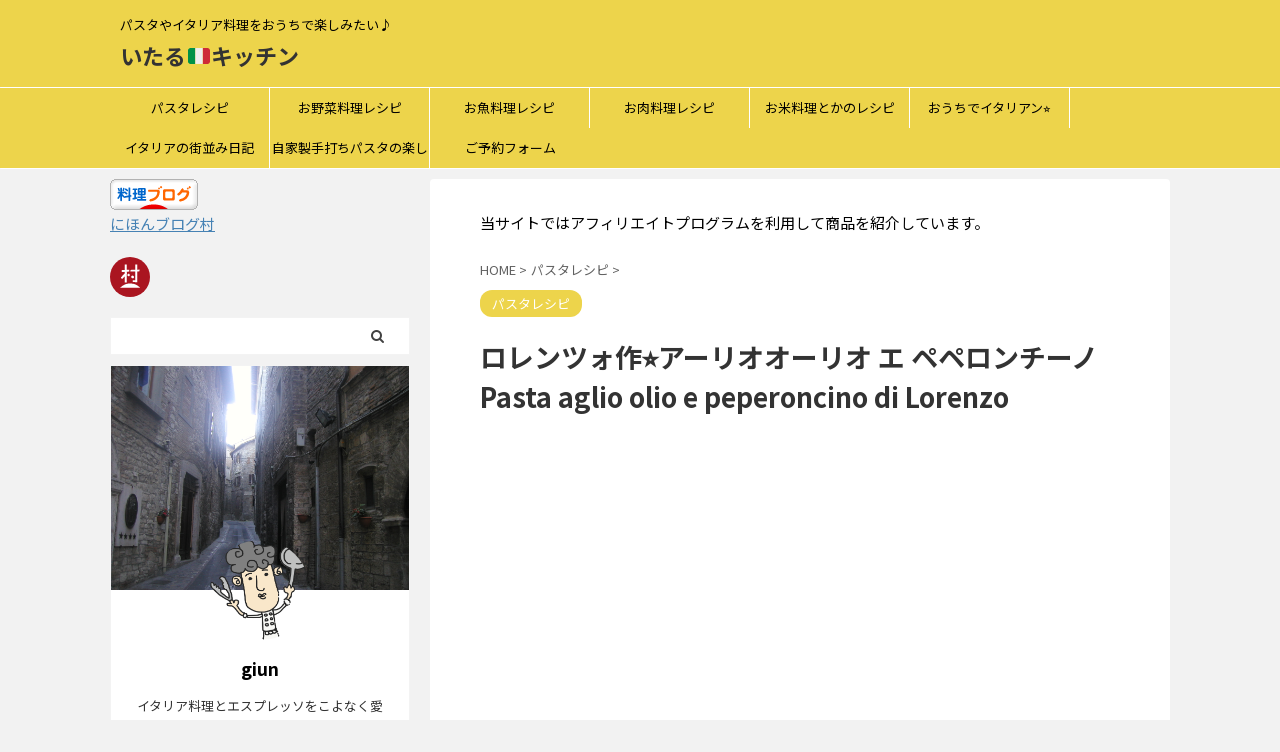

--- FILE ---
content_type: text/html; charset=UTF-8
request_url: https://duegattidagiun.com/aglioolioepeperontino/
body_size: 20053
content:

<!DOCTYPE html>
<!--[if lt IE 7]>
<html class="ie6" lang="ja"> <![endif]-->
<!--[if IE 7]>
<html class="i7" lang="ja"> <![endif]-->
<!--[if IE 8]>
<html class="ie" lang="ja"> <![endif]-->
<!--[if gt IE 8]><!-->
<html lang="ja" class="s-navi-search-overlay ">
	<!--<![endif]-->
	<head prefix="og: http://ogp.me/ns# fb: http://ogp.me/ns/fb# article: http://ogp.me/ns/article#">
		<meta charset="UTF-8" >
		<meta name="viewport" content="width=device-width,initial-scale=1.0,user-scalable=no,viewport-fit=cover">
		<meta name="format-detection" content="telephone=no" >

		
		<link rel="alternate" type="application/rss+xml" title="いたる&#x1f1ee;&#x1f1f9;キッチン RSS Feed" href="https://duegattidagiun.com/feed/" />
		<link rel="pingback" href="https://duegattidagiun.com/xmlrpc.php" >
		<!--[if lt IE 9]>
		<script src="https://duegattidagiun.com/wp-content/themes/affinger5/js/html5shiv.js"></script>
		<![endif]-->
				<meta name='robots' content='index, follow, max-image-preview:large, max-snippet:-1, max-video-preview:-1' />
	<style>img:is([sizes="auto" i], [sizes^="auto," i]) { contain-intrinsic-size: 3000px 1500px }</style>
	<title>ロレンツォ作&#x2b50;アーリオオーリオ エ ペペロンチーノPasta aglio olio e peperoncino di Lorenzo - いたる&#x1f1ee;&#x1f1f9;キッチン</title>

	<!-- This site is optimized with the Yoast SEO plugin v24.2 - https://yoast.com/wordpress/plugins/seo/ -->
	<title>ロレンツォ作&#x2b50;アーリオオーリオ エ ペペロンチーノPasta aglio olio e peperoncino di Lorenzo - いたる&#x1f1ee;&#x1f1f9;キッチン</title>
	<meta name="description" content="【画像で解説】おうちで作るイタリアン、ロンバルディア出身の元同僚コック・ロレンツォに教えてもらったアーリオ・オーリオ・エ・ペペロンチーノの作り方！至ってシンプル、あっという間にできてしまうので、時間との戦いに勝利しよう！" />
	<link rel="canonical" href="https://duegattidagiun.com/aglioolioepeperontino/" />
	<meta property="og:locale" content="ja_JP" />
	<meta property="og:type" content="article" />
	<meta property="og:title" content="ロレンツォ作&#x2b50;アーリオオーリオ エ ペペロンチーノPasta aglio olio e peperoncino di Lorenzo - いたる&#x1f1ee;&#x1f1f9;キッチン" />
	<meta property="og:description" content="【画像で解説】おうちで作るイタリアン、ロンバルディア出身の元同僚コック・ロレンツォに教えてもらったアーリオ・オーリオ・エ・ペペロンチーノの作り方！至ってシンプル、あっという間にできてしまうので、時間との戦いに勝利しよう！" />
	<meta property="og:url" content="https://duegattidagiun.com/aglioolioepeperontino/" />
	<meta property="og:site_name" content="いたる&#x1f1ee;&#x1f1f9;キッチン" />
	<meta property="article:published_time" content="2021-08-25T11:42:55+00:00" />
	<meta property="article:modified_time" content="2022-11-04T04:05:17+00:00" />
	<meta property="og:image" content="https://duegattidagiun.com/wp-content/uploads/2020/08/f1ebc328d03eca865b8e3745df9f490d-scaled.jpg" />
	<meta property="og:image:width" content="2560" />
	<meta property="og:image:height" content="1441" />
	<meta property="og:image:type" content="image/jpeg" />
	<meta name="author" content="giun" />
	<meta name="twitter:card" content="summary_large_image" />
	<meta name="twitter:label1" content="執筆者" />
	<meta name="twitter:data1" content="giun" />
	<meta name="twitter:label2" content="推定読み取り時間" />
	<meta name="twitter:data2" content="9分" />
	<script type="application/ld+json" class="yoast-schema-graph">{"@context":"https://schema.org","@graph":[{"@type":"Article","@id":"https://duegattidagiun.com/aglioolioepeperontino/#article","isPartOf":{"@id":"https://duegattidagiun.com/aglioolioepeperontino/"},"author":{"name":"giun","@id":"https://duegattidagiun.com/#/schema/person/31df70e797013a74964d1fe4c4bf6fa6"},"headline":"ロレンツォ作&#x2b50;アーリオオーリオ エ ペペロンチーノPasta aglio olio e peperoncino di Lorenzo","datePublished":"2021-08-25T11:42:55+00:00","dateModified":"2022-11-04T04:05:17+00:00","mainEntityOfPage":{"@id":"https://duegattidagiun.com/aglioolioepeperontino/"},"wordCount":97,"commentCount":0,"publisher":{"@id":"https://duegattidagiun.com/#/schema/person/31df70e797013a74964d1fe4c4bf6fa6"},"image":{"@id":"https://duegattidagiun.com/aglioolioepeperontino/#primaryimage"},"thumbnailUrl":"https://duegattidagiun.com/wp-content/uploads/2020/08/f1ebc328d03eca865b8e3745df9f490d-scaled.jpg","articleSection":["パスタレシピ"],"inLanguage":"ja","potentialAction":[{"@type":"CommentAction","name":"Comment","target":["https://duegattidagiun.com/aglioolioepeperontino/#respond"]}]},{"@type":"WebPage","@id":"https://duegattidagiun.com/aglioolioepeperontino/","url":"https://duegattidagiun.com/aglioolioepeperontino/","name":"ロレンツォ作&#x2b50;アーリオオーリオ エ ペペロンチーノPasta aglio olio e peperoncino di Lorenzo - いたる&#x1f1ee;&#x1f1f9;キッチン","isPartOf":{"@id":"https://duegattidagiun.com/#website"},"primaryImageOfPage":{"@id":"https://duegattidagiun.com/aglioolioepeperontino/#primaryimage"},"image":{"@id":"https://duegattidagiun.com/aglioolioepeperontino/#primaryimage"},"thumbnailUrl":"https://duegattidagiun.com/wp-content/uploads/2020/08/f1ebc328d03eca865b8e3745df9f490d-scaled.jpg","datePublished":"2021-08-25T11:42:55+00:00","dateModified":"2022-11-04T04:05:17+00:00","description":"【画像で解説】おうちで作るイタリアン、ロンバルディア出身の元同僚コック・ロレンツォに教えてもらったアーリオ・オーリオ・エ・ペペロンチーノの作り方！至ってシンプル、あっという間にできてしまうので、時間との戦いに勝利しよう！","breadcrumb":{"@id":"https://duegattidagiun.com/aglioolioepeperontino/#breadcrumb"},"inLanguage":"ja","potentialAction":[{"@type":"ReadAction","target":["https://duegattidagiun.com/aglioolioepeperontino/"]}]},{"@type":"ImageObject","inLanguage":"ja","@id":"https://duegattidagiun.com/aglioolioepeperontino/#primaryimage","url":"https://duegattidagiun.com/wp-content/uploads/2020/08/f1ebc328d03eca865b8e3745df9f490d-scaled.jpg","contentUrl":"https://duegattidagiun.com/wp-content/uploads/2020/08/f1ebc328d03eca865b8e3745df9f490d-scaled.jpg","width":2560,"height":1441},{"@type":"BreadcrumbList","@id":"https://duegattidagiun.com/aglioolioepeperontino/#breadcrumb","itemListElement":[{"@type":"ListItem","position":1,"name":"ホーム","item":"https://duegattidagiun.com/"},{"@type":"ListItem","position":2,"name":"ロレンツォ作&#x2b50;アーリオオーリオ エ ペペロンチーノPasta aglio olio e peperoncino di Lorenzo"}]},{"@type":"WebSite","@id":"https://duegattidagiun.com/#website","url":"https://duegattidagiun.com/","name":"猫とサラリーマンとイタリア料理","description":"パスタやイタリア料理をおうちで楽しみたい♪","publisher":{"@id":"https://duegattidagiun.com/#/schema/person/31df70e797013a74964d1fe4c4bf6fa6"},"potentialAction":[{"@type":"SearchAction","target":{"@type":"EntryPoint","urlTemplate":"https://duegattidagiun.com/?s={search_term_string}"},"query-input":{"@type":"PropertyValueSpecification","valueRequired":true,"valueName":"search_term_string"}}],"inLanguage":"ja"},{"@type":["Person","Organization"],"@id":"https://duegattidagiun.com/#/schema/person/31df70e797013a74964d1fe4c4bf6fa6","name":"giun","image":{"@type":"ImageObject","inLanguage":"ja","@id":"https://duegattidagiun.com/#/schema/person/image/","url":"https://secure.gravatar.com/avatar/5b3ed4b71d49e2a9aac5889d121cd10e?s=96&d=mm&r=g","contentUrl":"https://secure.gravatar.com/avatar/5b3ed4b71d49e2a9aac5889d121cd10e?s=96&d=mm&r=g","caption":"giun"},"logo":{"@id":"https://duegattidagiun.com/#/schema/person/image/"},"description":"イタリア料理とエスプレッソをこよなく愛し、さらに無類のパスタ好き。 3年ほどイタリアのリストランテで働き、本場イタリア料理を学び、小麦粉の配合にこだわった生パスタを作っています♪ 街を散策したり、小旅行したり…の、いろいろ楽しみ見てきた街の風景と、 おうちで簡単にできる『本格イタリア料理』のレシピをご紹介しますので、ちょっとしたウキウキな一日に作ってみてください♪どうぞよろしく！ Foodie, Cheff, Traveler who has been a chef in Italy for 3 years, loves espresso &amp; Italian food.Introduce you to Italian recipe and great nature &amp; history in Italy to make your day happier!","sameAs":["https://www.instagram.com/puntoit32611/"]}]}</script>
	<!-- / Yoast SEO plugin. -->


<link rel='dns-prefetch' href='//ajax.googleapis.com' />
<script type="text/javascript">
/* <![CDATA[ */
window._wpemojiSettings = {"baseUrl":"https:\/\/s.w.org\/images\/core\/emoji\/15.0.3\/72x72\/","ext":".png","svgUrl":"https:\/\/s.w.org\/images\/core\/emoji\/15.0.3\/svg\/","svgExt":".svg","source":{"concatemoji":"https:\/\/duegattidagiun.com\/wp-includes\/js\/wp-emoji-release.min.js?ver=6.7.1"}};
/*! This file is auto-generated */
!function(i,n){var o,s,e;function c(e){try{var t={supportTests:e,timestamp:(new Date).valueOf()};sessionStorage.setItem(o,JSON.stringify(t))}catch(e){}}function p(e,t,n){e.clearRect(0,0,e.canvas.width,e.canvas.height),e.fillText(t,0,0);var t=new Uint32Array(e.getImageData(0,0,e.canvas.width,e.canvas.height).data),r=(e.clearRect(0,0,e.canvas.width,e.canvas.height),e.fillText(n,0,0),new Uint32Array(e.getImageData(0,0,e.canvas.width,e.canvas.height).data));return t.every(function(e,t){return e===r[t]})}function u(e,t,n){switch(t){case"flag":return n(e,"\ud83c\udff3\ufe0f\u200d\u26a7\ufe0f","\ud83c\udff3\ufe0f\u200b\u26a7\ufe0f")?!1:!n(e,"\ud83c\uddfa\ud83c\uddf3","\ud83c\uddfa\u200b\ud83c\uddf3")&&!n(e,"\ud83c\udff4\udb40\udc67\udb40\udc62\udb40\udc65\udb40\udc6e\udb40\udc67\udb40\udc7f","\ud83c\udff4\u200b\udb40\udc67\u200b\udb40\udc62\u200b\udb40\udc65\u200b\udb40\udc6e\u200b\udb40\udc67\u200b\udb40\udc7f");case"emoji":return!n(e,"\ud83d\udc26\u200d\u2b1b","\ud83d\udc26\u200b\u2b1b")}return!1}function f(e,t,n){var r="undefined"!=typeof WorkerGlobalScope&&self instanceof WorkerGlobalScope?new OffscreenCanvas(300,150):i.createElement("canvas"),a=r.getContext("2d",{willReadFrequently:!0}),o=(a.textBaseline="top",a.font="600 32px Arial",{});return e.forEach(function(e){o[e]=t(a,e,n)}),o}function t(e){var t=i.createElement("script");t.src=e,t.defer=!0,i.head.appendChild(t)}"undefined"!=typeof Promise&&(o="wpEmojiSettingsSupports",s=["flag","emoji"],n.supports={everything:!0,everythingExceptFlag:!0},e=new Promise(function(e){i.addEventListener("DOMContentLoaded",e,{once:!0})}),new Promise(function(t){var n=function(){try{var e=JSON.parse(sessionStorage.getItem(o));if("object"==typeof e&&"number"==typeof e.timestamp&&(new Date).valueOf()<e.timestamp+604800&&"object"==typeof e.supportTests)return e.supportTests}catch(e){}return null}();if(!n){if("undefined"!=typeof Worker&&"undefined"!=typeof OffscreenCanvas&&"undefined"!=typeof URL&&URL.createObjectURL&&"undefined"!=typeof Blob)try{var e="postMessage("+f.toString()+"("+[JSON.stringify(s),u.toString(),p.toString()].join(",")+"));",r=new Blob([e],{type:"text/javascript"}),a=new Worker(URL.createObjectURL(r),{name:"wpTestEmojiSupports"});return void(a.onmessage=function(e){c(n=e.data),a.terminate(),t(n)})}catch(e){}c(n=f(s,u,p))}t(n)}).then(function(e){for(var t in e)n.supports[t]=e[t],n.supports.everything=n.supports.everything&&n.supports[t],"flag"!==t&&(n.supports.everythingExceptFlag=n.supports.everythingExceptFlag&&n.supports[t]);n.supports.everythingExceptFlag=n.supports.everythingExceptFlag&&!n.supports.flag,n.DOMReady=!1,n.readyCallback=function(){n.DOMReady=!0}}).then(function(){return e}).then(function(){var e;n.supports.everything||(n.readyCallback(),(e=n.source||{}).concatemoji?t(e.concatemoji):e.wpemoji&&e.twemoji&&(t(e.twemoji),t(e.wpemoji)))}))}((window,document),window._wpemojiSettings);
/* ]]> */
</script>
<link rel='stylesheet' id='sbi_styles-css' href='https://duegattidagiun.com/wp-content/plugins/instagram-feed/css/sbi-styles.min.css?ver=6.6.1' type='text/css' media='all' />
<style id='wp-emoji-styles-inline-css' type='text/css'>

	img.wp-smiley, img.emoji {
		display: inline !important;
		border: none !important;
		box-shadow: none !important;
		height: 1em !important;
		width: 1em !important;
		margin: 0 0.07em !important;
		vertical-align: -0.1em !important;
		background: none !important;
		padding: 0 !important;
	}
</style>
<link rel='stylesheet' id='wp-block-library-css' href='https://duegattidagiun.com/wp-includes/css/dist/block-library/style.min.css?ver=6.7.1' type='text/css' media='all' />
<style id='classic-theme-styles-inline-css' type='text/css'>
/*! This file is auto-generated */
.wp-block-button__link{color:#fff;background-color:#32373c;border-radius:9999px;box-shadow:none;text-decoration:none;padding:calc(.667em + 2px) calc(1.333em + 2px);font-size:1.125em}.wp-block-file__button{background:#32373c;color:#fff;text-decoration:none}
</style>
<style id='global-styles-inline-css' type='text/css'>
:root{--wp--preset--aspect-ratio--square: 1;--wp--preset--aspect-ratio--4-3: 4/3;--wp--preset--aspect-ratio--3-4: 3/4;--wp--preset--aspect-ratio--3-2: 3/2;--wp--preset--aspect-ratio--2-3: 2/3;--wp--preset--aspect-ratio--16-9: 16/9;--wp--preset--aspect-ratio--9-16: 9/16;--wp--preset--color--black: #000000;--wp--preset--color--cyan-bluish-gray: #abb8c3;--wp--preset--color--white: #ffffff;--wp--preset--color--pale-pink: #f78da7;--wp--preset--color--vivid-red: #cf2e2e;--wp--preset--color--luminous-vivid-orange: #ff6900;--wp--preset--color--luminous-vivid-amber: #fcb900;--wp--preset--color--light-green-cyan: #7bdcb5;--wp--preset--color--vivid-green-cyan: #00d084;--wp--preset--color--pale-cyan-blue: #8ed1fc;--wp--preset--color--vivid-cyan-blue: #0693e3;--wp--preset--color--vivid-purple: #9b51e0;--wp--preset--color--soft-red: #e6514c;--wp--preset--color--light-grayish-red: #fdebee;--wp--preset--color--vivid-yellow: #ffc107;--wp--preset--color--very-pale-yellow: #fffde7;--wp--preset--color--very-light-gray: #fafafa;--wp--preset--color--very-dark-gray: #313131;--wp--preset--color--original-color-a: #43a047;--wp--preset--color--original-color-b: #795548;--wp--preset--color--original-color-c: #ec407a;--wp--preset--color--original-color-d: #9e9d24;--wp--preset--gradient--vivid-cyan-blue-to-vivid-purple: linear-gradient(135deg,rgba(6,147,227,1) 0%,rgb(155,81,224) 100%);--wp--preset--gradient--light-green-cyan-to-vivid-green-cyan: linear-gradient(135deg,rgb(122,220,180) 0%,rgb(0,208,130) 100%);--wp--preset--gradient--luminous-vivid-amber-to-luminous-vivid-orange: linear-gradient(135deg,rgba(252,185,0,1) 0%,rgba(255,105,0,1) 100%);--wp--preset--gradient--luminous-vivid-orange-to-vivid-red: linear-gradient(135deg,rgba(255,105,0,1) 0%,rgb(207,46,46) 100%);--wp--preset--gradient--very-light-gray-to-cyan-bluish-gray: linear-gradient(135deg,rgb(238,238,238) 0%,rgb(169,184,195) 100%);--wp--preset--gradient--cool-to-warm-spectrum: linear-gradient(135deg,rgb(74,234,220) 0%,rgb(151,120,209) 20%,rgb(207,42,186) 40%,rgb(238,44,130) 60%,rgb(251,105,98) 80%,rgb(254,248,76) 100%);--wp--preset--gradient--blush-light-purple: linear-gradient(135deg,rgb(255,206,236) 0%,rgb(152,150,240) 100%);--wp--preset--gradient--blush-bordeaux: linear-gradient(135deg,rgb(254,205,165) 0%,rgb(254,45,45) 50%,rgb(107,0,62) 100%);--wp--preset--gradient--luminous-dusk: linear-gradient(135deg,rgb(255,203,112) 0%,rgb(199,81,192) 50%,rgb(65,88,208) 100%);--wp--preset--gradient--pale-ocean: linear-gradient(135deg,rgb(255,245,203) 0%,rgb(182,227,212) 50%,rgb(51,167,181) 100%);--wp--preset--gradient--electric-grass: linear-gradient(135deg,rgb(202,248,128) 0%,rgb(113,206,126) 100%);--wp--preset--gradient--midnight: linear-gradient(135deg,rgb(2,3,129) 0%,rgb(40,116,252) 100%);--wp--preset--font-size--small: 13px;--wp--preset--font-size--medium: 20px;--wp--preset--font-size--large: 36px;--wp--preset--font-size--x-large: 42px;--wp--preset--spacing--20: 0.44rem;--wp--preset--spacing--30: 0.67rem;--wp--preset--spacing--40: 1rem;--wp--preset--spacing--50: 1.5rem;--wp--preset--spacing--60: 2.25rem;--wp--preset--spacing--70: 3.38rem;--wp--preset--spacing--80: 5.06rem;--wp--preset--shadow--natural: 6px 6px 9px rgba(0, 0, 0, 0.2);--wp--preset--shadow--deep: 12px 12px 50px rgba(0, 0, 0, 0.4);--wp--preset--shadow--sharp: 6px 6px 0px rgba(0, 0, 0, 0.2);--wp--preset--shadow--outlined: 6px 6px 0px -3px rgba(255, 255, 255, 1), 6px 6px rgba(0, 0, 0, 1);--wp--preset--shadow--crisp: 6px 6px 0px rgba(0, 0, 0, 1);}:where(.is-layout-flex){gap: 0.5em;}:where(.is-layout-grid){gap: 0.5em;}body .is-layout-flex{display: flex;}.is-layout-flex{flex-wrap: wrap;align-items: center;}.is-layout-flex > :is(*, div){margin: 0;}body .is-layout-grid{display: grid;}.is-layout-grid > :is(*, div){margin: 0;}:where(.wp-block-columns.is-layout-flex){gap: 2em;}:where(.wp-block-columns.is-layout-grid){gap: 2em;}:where(.wp-block-post-template.is-layout-flex){gap: 1.25em;}:where(.wp-block-post-template.is-layout-grid){gap: 1.25em;}.has-black-color{color: var(--wp--preset--color--black) !important;}.has-cyan-bluish-gray-color{color: var(--wp--preset--color--cyan-bluish-gray) !important;}.has-white-color{color: var(--wp--preset--color--white) !important;}.has-pale-pink-color{color: var(--wp--preset--color--pale-pink) !important;}.has-vivid-red-color{color: var(--wp--preset--color--vivid-red) !important;}.has-luminous-vivid-orange-color{color: var(--wp--preset--color--luminous-vivid-orange) !important;}.has-luminous-vivid-amber-color{color: var(--wp--preset--color--luminous-vivid-amber) !important;}.has-light-green-cyan-color{color: var(--wp--preset--color--light-green-cyan) !important;}.has-vivid-green-cyan-color{color: var(--wp--preset--color--vivid-green-cyan) !important;}.has-pale-cyan-blue-color{color: var(--wp--preset--color--pale-cyan-blue) !important;}.has-vivid-cyan-blue-color{color: var(--wp--preset--color--vivid-cyan-blue) !important;}.has-vivid-purple-color{color: var(--wp--preset--color--vivid-purple) !important;}.has-black-background-color{background-color: var(--wp--preset--color--black) !important;}.has-cyan-bluish-gray-background-color{background-color: var(--wp--preset--color--cyan-bluish-gray) !important;}.has-white-background-color{background-color: var(--wp--preset--color--white) !important;}.has-pale-pink-background-color{background-color: var(--wp--preset--color--pale-pink) !important;}.has-vivid-red-background-color{background-color: var(--wp--preset--color--vivid-red) !important;}.has-luminous-vivid-orange-background-color{background-color: var(--wp--preset--color--luminous-vivid-orange) !important;}.has-luminous-vivid-amber-background-color{background-color: var(--wp--preset--color--luminous-vivid-amber) !important;}.has-light-green-cyan-background-color{background-color: var(--wp--preset--color--light-green-cyan) !important;}.has-vivid-green-cyan-background-color{background-color: var(--wp--preset--color--vivid-green-cyan) !important;}.has-pale-cyan-blue-background-color{background-color: var(--wp--preset--color--pale-cyan-blue) !important;}.has-vivid-cyan-blue-background-color{background-color: var(--wp--preset--color--vivid-cyan-blue) !important;}.has-vivid-purple-background-color{background-color: var(--wp--preset--color--vivid-purple) !important;}.has-black-border-color{border-color: var(--wp--preset--color--black) !important;}.has-cyan-bluish-gray-border-color{border-color: var(--wp--preset--color--cyan-bluish-gray) !important;}.has-white-border-color{border-color: var(--wp--preset--color--white) !important;}.has-pale-pink-border-color{border-color: var(--wp--preset--color--pale-pink) !important;}.has-vivid-red-border-color{border-color: var(--wp--preset--color--vivid-red) !important;}.has-luminous-vivid-orange-border-color{border-color: var(--wp--preset--color--luminous-vivid-orange) !important;}.has-luminous-vivid-amber-border-color{border-color: var(--wp--preset--color--luminous-vivid-amber) !important;}.has-light-green-cyan-border-color{border-color: var(--wp--preset--color--light-green-cyan) !important;}.has-vivid-green-cyan-border-color{border-color: var(--wp--preset--color--vivid-green-cyan) !important;}.has-pale-cyan-blue-border-color{border-color: var(--wp--preset--color--pale-cyan-blue) !important;}.has-vivid-cyan-blue-border-color{border-color: var(--wp--preset--color--vivid-cyan-blue) !important;}.has-vivid-purple-border-color{border-color: var(--wp--preset--color--vivid-purple) !important;}.has-vivid-cyan-blue-to-vivid-purple-gradient-background{background: var(--wp--preset--gradient--vivid-cyan-blue-to-vivid-purple) !important;}.has-light-green-cyan-to-vivid-green-cyan-gradient-background{background: var(--wp--preset--gradient--light-green-cyan-to-vivid-green-cyan) !important;}.has-luminous-vivid-amber-to-luminous-vivid-orange-gradient-background{background: var(--wp--preset--gradient--luminous-vivid-amber-to-luminous-vivid-orange) !important;}.has-luminous-vivid-orange-to-vivid-red-gradient-background{background: var(--wp--preset--gradient--luminous-vivid-orange-to-vivid-red) !important;}.has-very-light-gray-to-cyan-bluish-gray-gradient-background{background: var(--wp--preset--gradient--very-light-gray-to-cyan-bluish-gray) !important;}.has-cool-to-warm-spectrum-gradient-background{background: var(--wp--preset--gradient--cool-to-warm-spectrum) !important;}.has-blush-light-purple-gradient-background{background: var(--wp--preset--gradient--blush-light-purple) !important;}.has-blush-bordeaux-gradient-background{background: var(--wp--preset--gradient--blush-bordeaux) !important;}.has-luminous-dusk-gradient-background{background: var(--wp--preset--gradient--luminous-dusk) !important;}.has-pale-ocean-gradient-background{background: var(--wp--preset--gradient--pale-ocean) !important;}.has-electric-grass-gradient-background{background: var(--wp--preset--gradient--electric-grass) !important;}.has-midnight-gradient-background{background: var(--wp--preset--gradient--midnight) !important;}.has-small-font-size{font-size: var(--wp--preset--font-size--small) !important;}.has-medium-font-size{font-size: var(--wp--preset--font-size--medium) !important;}.has-large-font-size{font-size: var(--wp--preset--font-size--large) !important;}.has-x-large-font-size{font-size: var(--wp--preset--font-size--x-large) !important;}
:where(.wp-block-post-template.is-layout-flex){gap: 1.25em;}:where(.wp-block-post-template.is-layout-grid){gap: 1.25em;}
:where(.wp-block-columns.is-layout-flex){gap: 2em;}:where(.wp-block-columns.is-layout-grid){gap: 2em;}
:root :where(.wp-block-pullquote){font-size: 1.5em;line-height: 1.6;}
</style>
<link rel='stylesheet' id='contact-form-7-css' href='https://duegattidagiun.com/wp-content/plugins/contact-form-7/includes/css/styles.css?ver=5.7.3' type='text/css' media='all' />
<link rel='stylesheet' id='st-af-cpt-css' href='https://duegattidagiun.com/wp-content/plugins/st-af-cpt/assets/css/style.css?ver=1.0.0' type='text/css' media='all' />
<link rel='stylesheet' id='normalize-css' href='https://duegattidagiun.com/wp-content/themes/affinger5/css/normalize.css?ver=1.5.9' type='text/css' media='all' />
<link rel='stylesheet' id='font-awesome-css' href='https://duegattidagiun.com/wp-content/themes/affinger5/css/fontawesome/css/font-awesome.min.css?ver=4.7.0' type='text/css' media='all' />
<link rel='stylesheet' id='font-awesome-animation-css' href='https://duegattidagiun.com/wp-content/themes/affinger5/css/fontawesome/css/font-awesome-animation.min.css?ver=6.7.1' type='text/css' media='all' />
<link rel='stylesheet' id='st_svg-css' href='https://duegattidagiun.com/wp-content/themes/affinger5/st_svg/style.css?ver=6.7.1' type='text/css' media='all' />
<link rel='stylesheet' id='slick-css' href='https://duegattidagiun.com/wp-content/themes/affinger5/vendor/slick/slick.css?ver=1.8.0' type='text/css' media='all' />
<link rel='stylesheet' id='slick-theme-css' href='https://duegattidagiun.com/wp-content/themes/affinger5/vendor/slick/slick-theme.css?ver=1.8.0' type='text/css' media='all' />
<link rel='stylesheet' id='fonts-googleapis-notosansjp-css' href='//fonts.googleapis.com/css?family=Noto+Sans+JP%3A400%2C700&#038;display=swap&#038;subset=japanese&#038;ver=6.7.1' type='text/css' media='all' />
<link rel='stylesheet' id='style-css' href='https://duegattidagiun.com/wp-content/themes/affinger5/style.css?ver=6.7.1' type='text/css' media='all' />
<link rel='stylesheet' id='child-style-css' href='https://duegattidagiun.com/wp-content/themes/affinger5-child/style.css?ver=6.7.1' type='text/css' media='all' />
<link rel='stylesheet' id='single-css' href='https://duegattidagiun.com/wp-content/themes/affinger5/st-rankcss.php' type='text/css' media='all' />
<link rel='stylesheet' id='st-themecss-css' href='https://duegattidagiun.com/wp-content/themes/affinger5/st-themecss-loader.php?ver=6.7.1' type='text/css' media='all' />
<script type="text/javascript" src="//ajax.googleapis.com/ajax/libs/jquery/1.11.3/jquery.min.js?ver=1.11.3" id="jquery-js"></script>
<link rel="https://api.w.org/" href="https://duegattidagiun.com/wp-json/" /><link rel="alternate" title="JSON" type="application/json" href="https://duegattidagiun.com/wp-json/wp/v2/posts/366" /><link rel='shortlink' href='https://duegattidagiun.com/?p=366' />
<link rel="alternate" title="oEmbed (JSON)" type="application/json+oembed" href="https://duegattidagiun.com/wp-json/oembed/1.0/embed?url=https%3A%2F%2Fduegattidagiun.com%2Faglioolioepeperontino%2F" />
<link rel="alternate" title="oEmbed (XML)" type="text/xml+oembed" href="https://duegattidagiun.com/wp-json/oembed/1.0/embed?url=https%3A%2F%2Fduegattidagiun.com%2Faglioolioepeperontino%2F&#038;format=xml" />
<meta name="robots" content="index, follow" />
<meta name="keywords" content="ペペロンチーノ, レシピ, 簡単">
<meta name="description" content="【画像で解説】おうちで作るイタリアン、ロンバルディア出身の元同僚コック・ロレンツォに教えてもらったアーリオ・オーリオ・エ・ペペロンチーノの作り方！至ってシンプル、あっという間にできてしまうので、時間との戦いに勝利しよう！">
<meta name="thumbnail" content="https://duegattidagiun.com/wp-content/uploads/2020/08/f1ebc328d03eca865b8e3745df9f490d-scaled.jpg">
<meta name="google-site-verification" content="google-site-verification: google28040d377b2d94d6.html" />
<script data-ad-client="ca-pub-9498796467920347" async src="https://pagead2.googlesyndication.com/pagead/js/adsbygoogle.js"></script>
<link rel="canonical" href="https://duegattidagiun.com/aglioolioepeperontino/" />
<style type="text/css">.broken_link, a.broken_link {
	text-decoration: line-through;
}</style><style type="text/css" id="custom-background-css">
body.custom-background { background-color: #f2f2f2; }
</style>
	<link rel="icon" href="https://duegattidagiun.com/wp-content/uploads/2020/07/f48466149588568979fd37d5ee8e18d1-2-32x32.png" sizes="32x32" />
<link rel="icon" href="https://duegattidagiun.com/wp-content/uploads/2020/07/f48466149588568979fd37d5ee8e18d1-2-192x192.png" sizes="192x192" />
<link rel="apple-touch-icon" href="https://duegattidagiun.com/wp-content/uploads/2020/07/f48466149588568979fd37d5ee8e18d1-2-180x180.png" />
<meta name="msapplication-TileImage" content="https://duegattidagiun.com/wp-content/uploads/2020/07/f48466149588568979fd37d5ee8e18d1-2-270x270.png" />
			<script>
		(function (i, s, o, g, r, a, m) {
			i['GoogleAnalyticsObject'] = r;
			i[r] = i[r] || function () {
					(i[r].q = i[r].q || []).push(arguments)
				}, i[r].l = 1 * new Date();
			a = s.createElement(o),
				m = s.getElementsByTagName(o)[0];
			a.async = 1;
			a.src = g;
			m.parentNode.insertBefore(a, m)
		})(window, document, 'script', '//www.google-analytics.com/analytics.js', 'ga');

		ga('create', 'UA-171049824-1', 'auto');
		ga('send', 'pageview');

	</script>
					


<script>
	jQuery(function(){
		jQuery('.st-btn-open').click(function(){
			jQuery(this).next('.st-slidebox').stop(true, true).slideToggle();
			jQuery(this).addClass('st-btn-open-click');
		});
	});
</script>

	<script>
		jQuery(function(){
		jQuery('.post h2 , .h2modoki').wrapInner('<span class="st-dash-design"></span>');
		}) 
	</script>

<script>
	jQuery(function(){
		jQuery("#toc_container:not(:has(ul ul))").addClass("only-toc");
		jQuery(".st-ac-box ul:has(.cat-item)").each(function(){
			jQuery(this).addClass("st-ac-cat");
		});
	});
</script>

<script>
	jQuery(function(){
						jQuery('.st-star').parent('.rankh4').css('padding-bottom','5px'); // スターがある場合のランキング見出し調整
	});
</script>


			</head>
	<body class="post-template-default single single-post postid-366 single-format-standard custom-background not-front-page" >
				<div id="st-ami">
				<div id="wrapper" class="">
				<div id="wrapper-in">
					<header id="">
						<div id="headbox-bg">
							<div id="headbox">

								<nav id="s-navi" class="pcnone" data-st-nav data-st-nav-type="normal">
		<dl class="acordion is-active" data-st-nav-primary>
			<dt class="trigger">
				<p class="acordion_button"><span class="op op-menu"><i class="fa st-svg-menu"></i></span></p>

				
				
							<!-- 追加メニュー -->
							
							<!-- 追加メニュー2 -->
							
							</dt>

			<dd class="acordion_tree">
				<div class="acordion_tree_content">

					

												<div class="menu-%e3%81%8a%e3%81%86%e3%81%a1%e3%81%a7%e4%bd%9c%e3%81%a3%e3%81%a6%e6%a5%bd%e3%81%97%e3%82%80%e3%82%a4%e3%82%bf%e3%83%aa%e3%82%a2%e6%96%99%e7%90%86-2-container"><ul id="menu-%e3%81%8a%e3%81%86%e3%81%a1%e3%81%a7%e4%bd%9c%e3%81%a3%e3%81%a6%e6%a5%bd%e3%81%97%e3%82%80%e3%82%a4%e3%82%bf%e3%83%aa%e3%82%a2%e6%96%99%e7%90%86-2" class="menu"><li id="menu-item-721" class="menu-item menu-item-type-taxonomy menu-item-object-category current-post-ancestor current-menu-parent current-post-parent menu-item-721"><a href="https://duegattidagiun.com/category/pasta/"><span class="menu-item-label">パスタレシピ</span></a></li>
<li id="menu-item-911" class="menu-item menu-item-type-taxonomy menu-item-object-category menu-item-911"><a href="https://duegattidagiun.com/category/verdura/"><span class="menu-item-label">お野菜料理レシピ</span></a></li>
<li id="menu-item-722" class="menu-item menu-item-type-taxonomy menu-item-object-category menu-item-722"><a href="https://duegattidagiun.com/category/pesce/"><span class="menu-item-label">お魚料理レシピ</span></a></li>
<li id="menu-item-723" class="menu-item menu-item-type-taxonomy menu-item-object-category menu-item-723"><a href="https://duegattidagiun.com/category/carne/"><span class="menu-item-label">お肉料理レシピ</span></a></li>
<li id="menu-item-724" class="menu-item menu-item-type-taxonomy menu-item-object-category menu-item-724"><a href="https://duegattidagiun.com/category/%e3%83%97%e3%83%aa%e3%83%a2%e3%83%94%e3%82%a2%e3%83%83%e3%83%88-primi-piatti/"><span class="menu-item-label">お米料理とかのレシピ</span></a></li>
<li id="menu-item-720" class="menu-item menu-item-type-taxonomy menu-item-object-category menu-item-720"><a href="https://duegattidagiun.com/category/cucina-a-casa/"><span class="menu-item-label">おうちでイタリアン⭐︎</span></a></li>
<li id="menu-item-725" class="menu-item menu-item-type-taxonomy menu-item-object-category menu-item-725"><a href="https://duegattidagiun.com/category/della-citta/"><span class="menu-item-label">イタリアの街並み日記</span></a></li>
<li id="menu-item-3473" class="menu-item menu-item-type-post_type menu-item-object-page menu-item-3473"><a href="https://duegattidagiun.com/pasta-fresca-fatta-a-mano/"><span class="menu-item-label">自家製手打ちパスタの楽しさを体験しよう！</span></a></li>
<li id="menu-item-3507" class="menu-item menu-item-type-post_type menu-item-object-page menu-item-3507"><a href="https://duegattidagiun.com/?page_id=3504"><span class="menu-item-label">ご予約フォーム</span></a></li>
</ul></div>						<div class="clear"></div>

					
				</div>
			</dd>

					</dl>

					</nav>

								<div id="header-l">
									
									<div id="st-text-logo">
										
            
			
				<!-- キャプション -->
				                
					              		 	 <p class="descr sitenametop">
               		     	パスタやイタリア料理をおうちで楽しみたい♪               			 </p>
					                    
				                
				<!-- ロゴ又はブログ名 -->
				              		  <p class="sitename"><a href="https://duegattidagiun.com/">
                  		                      		    いたる&#x1f1ee;&#x1f1f9;キッチン                   		               		  </a></p>
            					<!-- ロゴ又はブログ名ここまで -->

			    
		
    									</div>
								</div><!-- /#header-l -->

								<div id="header-r" class="smanone">
									
								</div><!-- /#header-r -->
							</div><!-- /#headbox-bg -->
						</div><!-- /#headbox clearfix -->

						
						
						
						
											
<div id="gazou-wide">
			<div id="st-menubox">
			<div id="st-menuwide">
				<nav class="smanone clearfix"><ul id="menu-%e3%81%8a%e3%81%86%e3%81%a1%e3%81%a7%e4%bd%9c%e3%81%a3%e3%81%a6%e6%a5%bd%e3%81%97%e3%82%80%e3%82%a4%e3%82%bf%e3%83%aa%e3%82%a2%e6%96%99%e7%90%86-3" class="menu"><li class="menu-item menu-item-type-taxonomy menu-item-object-category current-post-ancestor current-menu-parent current-post-parent menu-item-721"><a href="https://duegattidagiun.com/category/pasta/">パスタレシピ</a></li>
<li class="menu-item menu-item-type-taxonomy menu-item-object-category menu-item-911"><a href="https://duegattidagiun.com/category/verdura/">お野菜料理レシピ</a></li>
<li class="menu-item menu-item-type-taxonomy menu-item-object-category menu-item-722"><a href="https://duegattidagiun.com/category/pesce/">お魚料理レシピ</a></li>
<li class="menu-item menu-item-type-taxonomy menu-item-object-category menu-item-723"><a href="https://duegattidagiun.com/category/carne/">お肉料理レシピ</a></li>
<li class="menu-item menu-item-type-taxonomy menu-item-object-category menu-item-724"><a href="https://duegattidagiun.com/category/%e3%83%97%e3%83%aa%e3%83%a2%e3%83%94%e3%82%a2%e3%83%83%e3%83%88-primi-piatti/">お米料理とかのレシピ</a></li>
<li class="menu-item menu-item-type-taxonomy menu-item-object-category menu-item-720"><a href="https://duegattidagiun.com/category/cucina-a-casa/">おうちでイタリアン⭐︎</a></li>
<li class="menu-item menu-item-type-taxonomy menu-item-object-category menu-item-725"><a href="https://duegattidagiun.com/category/della-citta/">イタリアの街並み日記</a></li>
<li class="menu-item menu-item-type-post_type menu-item-object-page menu-item-3473"><a href="https://duegattidagiun.com/pasta-fresca-fatta-a-mano/">自家製手打ちパスタの楽しさを体験しよう！</a></li>
<li class="menu-item menu-item-type-post_type menu-item-object-page menu-item-3507"><a href="https://duegattidagiun.com/?page_id=3504">ご予約フォーム</a></li>
</ul></nav>			</div>
		</div>
				</div>
					
					
					</header>

					

					<div id="content-w">

					
					
					
	
			<div id="st-header-post-under-box" class="st-header-post-no-data "
		     style="">
			<div class="st-dark-cover">
							</div>
		</div>
	

<div id="content" class="clearfix">
	<div id="contentInner">
		<main>
			<article>
									<div id="post-366" class="st-post post-366 post type-post status-publish format-standard has-post-thumbnail hentry category-pasta">
				
					
																
																		<div id="text-6" class="st-widgets-box post-widgets-top widget_text">			<div class="textwidget"><p>当サイトではアフィリエイトプログラムを利用して商品を紹介しています。</p>
</div>
		</div>											
					<!--ぱんくず -->
											<div
							id="breadcrumb">
							<ol itemscope itemtype="http://schema.org/BreadcrumbList">
								<li itemprop="itemListElement" itemscope itemtype="http://schema.org/ListItem">
									<a href="https://duegattidagiun.com" itemprop="item">
										<span itemprop="name">HOME</span>
									</a>
									&gt;
									<meta itemprop="position" content="1"/>
								</li>

								
																	<li itemprop="itemListElement" itemscope itemtype="http://schema.org/ListItem">
										<a href="https://duegattidagiun.com/category/pasta/" itemprop="item">
											<span
												itemprop="name">パスタレシピ</span>
										</a>
										&gt;
										<meta itemprop="position" content="2"/>
									</li>
																								</ol>

													</div>
										<!--/ ぱんくず -->

					<!--ループ開始 -->
										
																									<p class="st-catgroup">
								<a href="https://duegattidagiun.com/category/pasta/" title="View all posts in パスタレシピ" rel="category tag"><span class="catname st-catid3">パスタレシピ</span></a>							</p>
						
						<h1 class="entry-title">ロレンツォ作&#x2b50;アーリオオーリオ エ ペペロンチーノPasta aglio olio e peperoncino di Lorenzo</h1>

						
	<div class="blogbox st-hide">
		<p><span class="kdate">
							<i class="fa fa-clock-o"></i><time class="updated" datetime="2021-08-25T20:42:55+0900"></time>
					</span></p>
	</div>
					
					
					<div class="mainbox">
						<div id="nocopy" ><!-- コピー禁止エリアここから -->
							
							
																								<div id="custom_html-4" class="widget_text st-widgets-box pc-widgets-top widget_custom_html"><div class="textwidget custom-html-widget"><script async src="https://pagead2.googlesyndication.com/pagead/js/adsbygoogle.js"></script>
<!-- サライタ記事下 -->
<ins class="adsbygoogle"
     style="display:block"
     data-ad-client="ca-pub-9498796467920347"
     data-ad-slot="7428510877"
     data-ad-format="auto"
     data-full-width-responsive="true"></ins>
<script>
     (adsbygoogle = window.adsbygoogle || []).push({});
</script></div></div>															
							<div class="entry-content">
								<h2>【画像】おうちで作る“ロレンツォのペペロンチーノ”&#x2b50;</h2>
<p>おうちでおいしいペペロンチーノを作ってみた♪</p>
<p>そう、プロフィールに載せているアレ</p>
<p><img fetchpriority="high" decoding="async" class="alignnone size-large wp-image-368" src="https://duegattidagiun.com/wp-content/uploads/2020/08/f1ebc328d03eca865b8e3745df9f490d-1024x577.jpg" alt="" width="920" height="518" srcset="https://duegattidagiun.com/wp-content/uploads/2020/08/f1ebc328d03eca865b8e3745df9f490d-1024x577.jpg 1024w, https://duegattidagiun.com/wp-content/uploads/2020/08/f1ebc328d03eca865b8e3745df9f490d-300x169.jpg 300w, https://duegattidagiun.com/wp-content/uploads/2020/08/f1ebc328d03eca865b8e3745df9f490d-768x432.jpg 768w, https://duegattidagiun.com/wp-content/uploads/2020/08/f1ebc328d03eca865b8e3745df9f490d-1536x865.jpg 1536w, https://duegattidagiun.com/wp-content/uploads/2020/08/f1ebc328d03eca865b8e3745df9f490d-2048x1153.jpg 2048w" sizes="(max-width: 920px) 100vw, 920px" /></p>
<p>&nbsp;</p>
<p>イタリア・ロンバルディア州出身、</p>
<p>リストランテの同僚ロレンツォから教えてもらったペペロンチーノ</p>
<p>&nbsp;</p>
<p>にんにくをきかせた、何ならほぼにんにくのみのパスタ</p>
<p>と～ってもシンプルなパスタレシピをご紹介♪</p>
<div id="st_toc_container" class="only-toc">
<p class="st_toc_title">目次</p>
<ul class="st_toc_list">
<li><a href="#m01">ちょっとした小噺　piccola storia　"プチ会話"</a></li>
<li><a href="#m02">必要なモノ　ingredienti</a></li>
<li><a href="#m03">作り方（ロレンツォ風）　procediemento</a></li>
</ul>
</div>
<p>&nbsp;</p>
<h3 id="m01">ちょっとした小噺　piccola storia</h3>
<p>シンプルな分、実はとっても難しく、</p>
<p>色々なひとが、色々なこだわりをもっている</p>
<p>&nbsp;</p>
<p>ロレンツォもその中のひとり</p>
<p>普段はとってもやさしいロレンツォ</p>
<p>&nbsp;</p>
<p>いつもは前菜とデザートを担当しているけれど、</p>
<p>今思えばペペロンチーノを教えてくれる時だけ厳しかった笑</p>
<p>&nbsp;</p>
<p>イタリア語でペペロンチーノは『Aglio Olio e Peperoncino』</p>
<p>“アーリオ・オーリオ・エ・ペペロンチーノ”</p>
<p>なんて長い名前…笑</p>
<p>噛んでしまいそう…</p>
<p>&nbsp;</p>
<p>イタリアではペペロンチーノってとうがらしのこと</p>
<p>だからレストランでペペロンチーノください、</p>
<p>や、ペペロンチーノが一番好き♪</p>
<p>と言っても伝わりにくい</p>
<p>&nbsp;</p>
<p><span class="ymarker">Rorenzo mi fai vedere come si cucina “peperoncino” per favore.</span></p>
<p>ロレンツォ、ペペロンチーノのおいしい作り方を教えてよ</p>
<p><span class="rmarker">Che dici, non sono agricoltore, sono un cuoco.</span></p>
<p>おいら、生産者じゃない、コックだよ</p>
<p>&nbsp;</p>
<p><span class="rmarker">Che cosa vuoi chiedermi?</span></p>
<p>何が聞きたいのかしら？</p>
<p><span class="ymarker">Mi daresti una ricetta per cucinare "Agli olio e peperoncino"?</span></p>
<p>アーリオオーリオのレシピちょうだい</p>
<p><span class="rmarker">Chiaro, ho capito bene!</span></p>
<p>あ〜わかった！そゆことね！</p>
<p>&nbsp;</p>
<p>と、なりがちに笑<br />
この、ココでいうペペロンチーノ、</p>
<p>イタリア料理ではとっても大切なソースで、</p>
<p>あらゆるイタリア料理のベースになっていると</p>
<p>言っても過言ではないかも</p>
<p>&nbsp;</p>
<p>色々な場面で出てきて、</p>
<p>何かを加えて色々なアレンジもきかせ、</p>
<p>お肉やお魚…</p>
<p>色々な素材もばっちりおいしく♪</p>
<p>&nbsp;</p>
<p>ステキ…！ステキすぎる…！</p>
<p>&nbsp;</p>
<p>では、ロレンツォのこだわりペペロンチーノをご紹介！</p>
<p>※いたってシンプル、あっという間に出来上がります</p>
<p>&nbsp;</p>
<h3 id="m02">必要なモノ　ingredienti</h3>
<p>パスタ160g（できればスパゲッティーニやフェデリーニがおすすめ）</p>
<p><img decoding="async" class="alignnone size-large wp-image-369" src="https://duegattidagiun.com/wp-content/uploads/2020/08/c9a7441b1a50006083e2f27d533d6a74-1024x577.jpg" alt="" width="920" height="518" srcset="https://duegattidagiun.com/wp-content/uploads/2020/08/c9a7441b1a50006083e2f27d533d6a74-1024x577.jpg 1024w, https://duegattidagiun.com/wp-content/uploads/2020/08/c9a7441b1a50006083e2f27d533d6a74-300x169.jpg 300w, https://duegattidagiun.com/wp-content/uploads/2020/08/c9a7441b1a50006083e2f27d533d6a74-768x433.jpg 768w, https://duegattidagiun.com/wp-content/uploads/2020/08/c9a7441b1a50006083e2f27d533d6a74-1536x866.jpg 1536w, https://duegattidagiun.com/wp-content/uploads/2020/08/c9a7441b1a50006083e2f27d533d6a74-2048x1154.jpg 2048w" sizes="(max-width: 920px) 100vw, 920px" /></p>
<p>にんにく：2かけ</p>
<p>とうがらし：1本</p>
<p>オリーブオイル：大さじ2+1</p>
<p>イタリアンパセリ：5〜6本分の葉っぱ</p>
<p>茹で湯用お塩：水の1.3％量くらい</p>
<p>&nbsp;</p>
<h3>あらかじめ準備しよう　preparazione</h3>
<p>①塩を入れてお湯を沸かす</p>
<div class="st-kaiwa-box kaiwaicon3 clearfix"><div class="st-kaiwa-face"><img decoding="async" src="https://duegattidagiun.com/wp-content/uploads/2020/07/おれ-100x100.png" width="60px"><div class="st-kaiwa-face-name">クオーコ</div></div><div class="st-kaiwa-area"><div class="st-kaiwa-hukidashi"></p>
<p>※パスタの茹で汁は1.0％くらいがいいけれど、</p>
<p>アーリオオーリオは基本フライパンに塩を入れないので、</p>
<p>しっかりと1.3％の塩分を入れておく</p>
<p></div></div></div>
<p>②にんにくを包丁で潰しておく</p>
<div class="st-kaiwa-box kaiwaicon1 clearfix"><div class="st-kaiwa-face"><img decoding="async" src="https://duegattidagiun.com/wp-content/uploads/2020/07/yuchici-e1593704063532-100x100.png" width="60px"><div class="st-kaiwa-face-name">ゆきち</div></div><div class="st-kaiwa-area"><div class="st-kaiwa-hukidashi">かたまりで火を入れて、</p>
<p>柔らかくなったらにんにくを潰すと香りが広がる♪</div></div></div>
<p><img decoding="async" class="alignnone size-large wp-image-382" src="https://duegattidagiun.com/wp-content/uploads/2020/08/1c924363bdaa881eeecf14b3eaa47631-1024x576.jpg" alt="" width="920" height="518" srcset="https://duegattidagiun.com/wp-content/uploads/2020/08/1c924363bdaa881eeecf14b3eaa47631-1024x576.jpg 1024w, https://duegattidagiun.com/wp-content/uploads/2020/08/1c924363bdaa881eeecf14b3eaa47631-300x169.jpg 300w, https://duegattidagiun.com/wp-content/uploads/2020/08/1c924363bdaa881eeecf14b3eaa47631-768x432.jpg 768w, https://duegattidagiun.com/wp-content/uploads/2020/08/1c924363bdaa881eeecf14b3eaa47631-1536x864.jpg 1536w, https://duegattidagiun.com/wp-content/uploads/2020/08/1c924363bdaa881eeecf14b3eaa47631-2048x1153.jpg 2048w" sizes="(max-width: 920px) 100vw, 920px" /></p>
<p>③とうがらしの種を取り除いて半分から３分の1ほどに</p>
<p>④イタリアンパセリの葉っぱも粗みじんに</p>
<p>&nbsp;</p>
<h3 id="m03">作り方（ロレンツォ風）　procediemento</h3>
<div class="st-kaiwa-box kaiwaicon2 clearfix"><div class="st-kaiwa-face"><img decoding="async" src="https://duegattidagiun.com/wp-content/uploads/2020/07/miico-e1593704099652-100x100.png" width="60px"><div class="st-kaiwa-face-name">みーこ</div></div><div class="st-kaiwa-area"><div class="st-kaiwa-hukidashi">ここからは、ロレンツォが話していた感じでお送りしよう！</p>
<p>ホントこだわりを持っていたよ♪</div></div></div>
<p>&nbsp;</p>
<p>いよいよ調理開始だ♪上の準備は万端？</p>
<p>&nbsp;</p>
<p>①とにもかくにも湯を沸かして、</p>
<p>塩を鍋に入れて沸かす！</p>
<p>沸いたらパスタを放り込む！</p>
<p>時間の調整が大切</p>
<p><img loading="lazy" decoding="async" class="alignnone size-large wp-image-385" src="https://duegattidagiun.com/wp-content/uploads/2020/08/38c7712cc0be3838bb9a5b26aa2cccd3-1024x575.jpg" alt="" width="920" height="517" srcset="https://duegattidagiun.com/wp-content/uploads/2020/08/38c7712cc0be3838bb9a5b26aa2cccd3-1024x575.jpg 1024w, https://duegattidagiun.com/wp-content/uploads/2020/08/38c7712cc0be3838bb9a5b26aa2cccd3-300x169.jpg 300w, https://duegattidagiun.com/wp-content/uploads/2020/08/38c7712cc0be3838bb9a5b26aa2cccd3-768x432.jpg 768w, https://duegattidagiun.com/wp-content/uploads/2020/08/38c7712cc0be3838bb9a5b26aa2cccd3-1536x863.jpg 1536w, https://duegattidagiun.com/wp-content/uploads/2020/08/38c7712cc0be3838bb9a5b26aa2cccd3-2048x1151.jpg 2048w" sizes="auto, (max-width: 920px) 100vw, 920px" /></p>
<p>②フライパンにオリーブオイルを大さじ2分と</p>
<p>にんにくを入れて弱火にかけるんだ</p>
<p>にんにくの香りをオリーブオイルに移していくイメージ</p>
<p>にんにくは絶対に焦がさない！</p>
<p><img loading="lazy" decoding="async" class="alignnone size-large wp-image-384" src="https://duegattidagiun.com/wp-content/uploads/2020/08/9db4f82358246b5ba747d42a35b7e376-1024x575.jpg" alt="" width="920" height="517" srcset="https://duegattidagiun.com/wp-content/uploads/2020/08/9db4f82358246b5ba747d42a35b7e376-1024x575.jpg 1024w, https://duegattidagiun.com/wp-content/uploads/2020/08/9db4f82358246b5ba747d42a35b7e376-300x169.jpg 300w, https://duegattidagiun.com/wp-content/uploads/2020/08/9db4f82358246b5ba747d42a35b7e376-768x432.jpg 768w, https://duegattidagiun.com/wp-content/uploads/2020/08/9db4f82358246b5ba747d42a35b7e376-1536x863.jpg 1536w, https://duegattidagiun.com/wp-content/uploads/2020/08/9db4f82358246b5ba747d42a35b7e376-2048x1151.jpg 2048w" sizes="auto, (max-width: 920px) 100vw, 920px" /></p>
<p>これ大切</p>
<p>焦げるとその一皿が台無しに…</p>
<p>きつね色の一歩手前くらいがベスト</p>
<p>&nbsp;</p>
<p><img loading="lazy" decoding="async" class="alignnone size-large wp-image-374" src="https://duegattidagiun.com/wp-content/uploads/2020/08/6b5497a54149329d03b8e70b6e97c293-1024x577.jpg" alt="" width="920" height="518" srcset="https://duegattidagiun.com/wp-content/uploads/2020/08/6b5497a54149329d03b8e70b6e97c293-1024x577.jpg 1024w, https://duegattidagiun.com/wp-content/uploads/2020/08/6b5497a54149329d03b8e70b6e97c293-300x169.jpg 300w, https://duegattidagiun.com/wp-content/uploads/2020/08/6b5497a54149329d03b8e70b6e97c293-768x433.jpg 768w, https://duegattidagiun.com/wp-content/uploads/2020/08/6b5497a54149329d03b8e70b6e97c293-1536x865.jpg 1536w, https://duegattidagiun.com/wp-content/uploads/2020/08/6b5497a54149329d03b8e70b6e97c293-2048x1154.jpg 2048w" sizes="auto, (max-width: 920px) 100vw, 920px" /></p>
<p>③ほんのり、本当にほんのりと色づいたところでとうがらしを投入</p>
<p>一旦火を止めて、</p>
<p>じっくりとオリーブオイルに</p>
<p>今度は辛みを移していくんだ</p>
<p>&nbsp;</p>
<p>④最後にイタリアンパセリを入れよう！</p>
<p>それでソースは完成だ！</p>
<p><img loading="lazy" decoding="async" class="alignnone size-large wp-image-375" src="https://duegattidagiun.com/wp-content/uploads/2020/08/fc8371a8af701050b6df1d58b9143e44-1024x576.jpg" alt="" width="920" height="518" srcset="https://duegattidagiun.com/wp-content/uploads/2020/08/fc8371a8af701050b6df1d58b9143e44-1024x576.jpg 1024w, https://duegattidagiun.com/wp-content/uploads/2020/08/fc8371a8af701050b6df1d58b9143e44-300x169.jpg 300w, https://duegattidagiun.com/wp-content/uploads/2020/08/fc8371a8af701050b6df1d58b9143e44-768x432.jpg 768w, https://duegattidagiun.com/wp-content/uploads/2020/08/fc8371a8af701050b6df1d58b9143e44-1536x864.jpg 1536w, https://duegattidagiun.com/wp-content/uploads/2020/08/fc8371a8af701050b6df1d58b9143e44-2048x1151.jpg 2048w" sizes="auto, (max-width: 920px) 100vw, 920px" /></p>
<p>塩はパスタの茹で汁で塩味を補おう！</p>
<p>&nbsp;</p>
<p>しっかりと塩味のパスタを作ること</p>
<p>だから少し多めの13％量の塩を使う！</p>
<p>&nbsp;</p>
<p>④茹であがったパスタをフライパンに入れて、</p>
<p>オリーブオイル大さじ1を加え、</p>
<p>ゆっくりとフライパンの中でソースをからめていくように</p>
<p><img loading="lazy" decoding="async" class="alignnone size-large wp-image-376" src="https://duegattidagiun.com/wp-content/uploads/2020/08/10b3964524aad13195d5fdf69bbc3d4c-1024x575.jpg" alt="" width="920" height="517" srcset="https://duegattidagiun.com/wp-content/uploads/2020/08/10b3964524aad13195d5fdf69bbc3d4c-1024x575.jpg 1024w, https://duegattidagiun.com/wp-content/uploads/2020/08/10b3964524aad13195d5fdf69bbc3d4c-300x169.jpg 300w, https://duegattidagiun.com/wp-content/uploads/2020/08/10b3964524aad13195d5fdf69bbc3d4c-768x432.jpg 768w, https://duegattidagiun.com/wp-content/uploads/2020/08/10b3964524aad13195d5fdf69bbc3d4c-1536x863.jpg 1536w, https://duegattidagiun.com/wp-content/uploads/2020/08/10b3964524aad13195d5fdf69bbc3d4c-2048x1151.jpg 2048w" sizes="auto, (max-width: 920px) 100vw, 920px" /></p>
<p>&nbsp;</p>
<p>そうしてしっかり和えていくと、</p>
<p>とろっと乳化状態に</p>
<p>慌てて和えなくても大丈夫！</p>
<p><img loading="lazy" decoding="async" class="alignnone size-large wp-image-378" src="https://duegattidagiun.com/wp-content/uploads/2020/08/5511abdd13c4ce5983e3ead3bd3bd9de-1024x577.jpg" alt="" width="920" height="518" srcset="https://duegattidagiun.com/wp-content/uploads/2020/08/5511abdd13c4ce5983e3ead3bd3bd9de-1024x577.jpg 1024w, https://duegattidagiun.com/wp-content/uploads/2020/08/5511abdd13c4ce5983e3ead3bd3bd9de-300x169.jpg 300w, https://duegattidagiun.com/wp-content/uploads/2020/08/5511abdd13c4ce5983e3ead3bd3bd9de-768x433.jpg 768w, https://duegattidagiun.com/wp-content/uploads/2020/08/5511abdd13c4ce5983e3ead3bd3bd9de-1536x866.jpg 1536w, https://duegattidagiun.com/wp-content/uploads/2020/08/5511abdd13c4ce5983e3ead3bd3bd9de-2048x1154.jpg 2048w" sizes="auto, (max-width: 920px) 100vw, 920px" /></p>
<p>&nbsp;</p>
<p>ゆっくりと合えていると</p>
<p>ソースとパスタが絶妙にからんでくるよ！</p>
<p>これがたまらない…！</p>
<p><img loading="lazy" decoding="async" class="alignnone size-large wp-image-377" src="https://duegattidagiun.com/wp-content/uploads/2020/08/75f2427bb38a222a9a99f03c2f5ab813-1024x576.jpg" alt="" width="920" height="518" srcset="https://duegattidagiun.com/wp-content/uploads/2020/08/75f2427bb38a222a9a99f03c2f5ab813-1024x576.jpg 1024w, https://duegattidagiun.com/wp-content/uploads/2020/08/75f2427bb38a222a9a99f03c2f5ab813-300x169.jpg 300w, https://duegattidagiun.com/wp-content/uploads/2020/08/75f2427bb38a222a9a99f03c2f5ab813-768x432.jpg 768w, https://duegattidagiun.com/wp-content/uploads/2020/08/75f2427bb38a222a9a99f03c2f5ab813-1536x864.jpg 1536w, https://duegattidagiun.com/wp-content/uploads/2020/08/75f2427bb38a222a9a99f03c2f5ab813-2048x1151.jpg 2048w" sizes="auto, (max-width: 920px) 100vw, 920px" /></p>
<p>&nbsp;</p>
<p>こじゃれたお皿に盛りつけてできあがり★</p>
<p>やっぱり高さは欲しいので</p>
<p>ねじってねじって盛り付けよう！</p>
<p>&nbsp;</p>
<p>パスタはお好みのメーカーでいいかも♪</p>
<p><img loading="lazy" decoding="async" class="alignnone size-large wp-image-379" src="https://duegattidagiun.com/wp-content/uploads/2020/08/af99b4fcf782a479459ae40d4e5b8ebd-1024x576.jpg" alt="" width="920" height="518" srcset="https://duegattidagiun.com/wp-content/uploads/2020/08/af99b4fcf782a479459ae40d4e5b8ebd-1024x576.jpg 1024w, https://duegattidagiun.com/wp-content/uploads/2020/08/af99b4fcf782a479459ae40d4e5b8ebd-300x169.jpg 300w, https://duegattidagiun.com/wp-content/uploads/2020/08/af99b4fcf782a479459ae40d4e5b8ebd-768x432.jpg 768w, https://duegattidagiun.com/wp-content/uploads/2020/08/af99b4fcf782a479459ae40d4e5b8ebd-1536x864.jpg 1536w, https://duegattidagiun.com/wp-content/uploads/2020/08/af99b4fcf782a479459ae40d4e5b8ebd-2048x1152.jpg 2048w" sizes="auto, (max-width: 920px) 100vw, 920px" /></p>
<p><img loading="lazy" decoding="async" class="alignnone size-large wp-image-380" src="https://duegattidagiun.com/wp-content/uploads/2020/08/48bb5ec24f866045457c76a3f4a5cebc-1024x576.jpg" alt="" width="920" height="518" srcset="https://duegattidagiun.com/wp-content/uploads/2020/08/48bb5ec24f866045457c76a3f4a5cebc-1024x576.jpg 1024w, https://duegattidagiun.com/wp-content/uploads/2020/08/48bb5ec24f866045457c76a3f4a5cebc-300x169.jpg 300w, https://duegattidagiun.com/wp-content/uploads/2020/08/48bb5ec24f866045457c76a3f4a5cebc-768x432.jpg 768w, https://duegattidagiun.com/wp-content/uploads/2020/08/48bb5ec24f866045457c76a3f4a5cebc-1536x864.jpg 1536w, https://duegattidagiun.com/wp-content/uploads/2020/08/48bb5ec24f866045457c76a3f4a5cebc-2048x1153.jpg 2048w" sizes="auto, (max-width: 920px) 100vw, 920px" /></p>
<p>&nbsp;</p>
<p>ロレンツォのこだわりは大きくふたつ！</p>
<p>①にんにくは絶対に焦がさない、きつね色になる前に火は止めちゃう！</p>
<p>②イタリアンパセリはたっぷりといれて、香りをたたせる！</p>
<p>&nbsp;</p>
<p>なるほど、にんにくの風味とイタリアンパセリの香り、最高♪♪</p>
<p><img loading="lazy" decoding="async" class="alignnone size-large wp-image-381" src="https://duegattidagiun.com/wp-content/uploads/2020/08/073c2bf986ba92b0652405c075fc8e5d-1024x576.jpg" alt="" width="920" height="518" srcset="https://duegattidagiun.com/wp-content/uploads/2020/08/073c2bf986ba92b0652405c075fc8e5d-1024x576.jpg 1024w, https://duegattidagiun.com/wp-content/uploads/2020/08/073c2bf986ba92b0652405c075fc8e5d-300x169.jpg 300w, https://duegattidagiun.com/wp-content/uploads/2020/08/073c2bf986ba92b0652405c075fc8e5d-768x432.jpg 768w, https://duegattidagiun.com/wp-content/uploads/2020/08/073c2bf986ba92b0652405c075fc8e5d-1536x864.jpg 1536w, https://duegattidagiun.com/wp-content/uploads/2020/08/073c2bf986ba92b0652405c075fc8e5d-2048x1152.jpg 2048w" sizes="auto, (max-width: 920px) 100vw, 920px" /></p>
<p>&nbsp;</p>
<p>最後のひと口までおいしい、</p>
<p>ロレンツォのペペロンチーノでした♪</p>
<p>&nbsp;</p>
<p>今度ロレンツォの似顔絵でも描いてみようかな♪</p>
							</div>
						</div><!-- コピー禁止エリアここまで -->

												
					<div class="adbox">
				
							        
	
									<div style="padding-top:10px;">
						
		        
	
					</div>
							</div>
			

																					<div id="custom_html-3" class="widget_text st-widgets-box post-widgets-bottom widget_custom_html"><div class="textwidget custom-html-widget"><script async src="https://pagead2.googlesyndication.com/pagead/js/adsbygoogle.js"></script>
<!-- サライタ記事下 -->
<ins class="adsbygoogle"
     style="display:block"
     data-ad-client="ca-pub-9498796467920347"
     data-ad-slot="7428510877"
     data-ad-format="auto"
     data-full-width-responsive="true"></ins>
<script>
     (adsbygoogle = window.adsbygoogle || []).push({});
</script></div></div>													
					</div><!-- .mainboxここまで -->

																
					
					
	
	<div class="sns ">
	<ul class="clearfix">
					<!--ツイートボタン-->
			<li class="twitter"> 
			<a rel="nofollow" onclick="window.open('//twitter.com/intent/tweet?url=https%3A%2F%2Fduegattidagiun.com%2Faglioolioepeperontino%2F&text=%E3%83%AD%E3%83%AC%E3%83%B3%E3%83%84%E3%82%A9%E4%BD%9C%E2%AD%90%E3%82%A2%E3%83%BC%E3%83%AA%E3%82%AA%E3%82%AA%E3%83%BC%E3%83%AA%E3%82%AA%20%E3%82%A8%20%E3%83%9A%E3%83%9A%E3%83%AD%E3%83%B3%E3%83%81%E3%83%BC%E3%83%8EPasta%20aglio%20olio%20e%20peperoncino%20di%20Lorenzo&tw_p=tweetbutton', '', 'width=500,height=450'); return false;"><i class="fa fa-twitter"></i><span class="snstext " >Twitter</span></a>
			</li>
		
					<!--シェアボタン-->      
			<li class="facebook">
			<a href="//www.facebook.com/sharer.php?src=bm&u=https%3A%2F%2Fduegattidagiun.com%2Faglioolioepeperontino%2F&t=%E3%83%AD%E3%83%AC%E3%83%B3%E3%83%84%E3%82%A9%E4%BD%9C%E2%AD%90%E3%82%A2%E3%83%BC%E3%83%AA%E3%82%AA%E3%82%AA%E3%83%BC%E3%83%AA%E3%82%AA%20%E3%82%A8%20%E3%83%9A%E3%83%9A%E3%83%AD%E3%83%B3%E3%83%81%E3%83%BC%E3%83%8EPasta%20aglio%20olio%20e%20peperoncino%20di%20Lorenzo" target="_blank" rel="nofollow noopener"><i class="fa fa-facebook"></i><span class="snstext " >Share</span>
			</a>
			</li>
		
		
		
					<!--Pinterestボタン-->
			<li class="sns-pinterest">
				<a data-pin-do="buttonPin" data-pin-custom="true" data-pin-tall="true" data-pin-round="true" href="https://www.pinterest.com/pin/create/button/?url=https%3A%2F%2Fduegattidagiun.com%2Faglioolioepeperontino%2F&media=https://duegattidagiun.com/wp-content/uploads/2020/08/f1ebc328d03eca865b8e3745df9f490d-scaled.jpg&description=【画像】おうちで作る“ロレンツォのペペロンチーノ”&#x2b50; おうちでおいしいペペロンチーノを ..." rel="nofollow"><i class="fa fa-pinterest" aria-hidden="true"></i><span class="snstext" >Pinterest</span></a>
			</li>
		
					<!--LINEボタン-->   
			<li class="line">
			<a href="//line.me/R/msg/text/?%E3%83%AD%E3%83%AC%E3%83%B3%E3%83%84%E3%82%A9%E4%BD%9C%E2%AD%90%E3%82%A2%E3%83%BC%E3%83%AA%E3%82%AA%E3%82%AA%E3%83%BC%E3%83%AA%E3%82%AA%20%E3%82%A8%20%E3%83%9A%E3%83%9A%E3%83%AD%E3%83%B3%E3%83%81%E3%83%BC%E3%83%8EPasta%20aglio%20olio%20e%20peperoncino%20di%20Lorenzo%0Ahttps%3A%2F%2Fduegattidagiun.com%2Faglioolioepeperontino%2F" target="_blank" rel="nofollow noopener"><i class="fa fa-comment" aria-hidden="true"></i><span class="snstext" >LINE</span></a>
			</li> 
		
		
					<!--URLコピーボタン-->
			<li class="share-copy">
			<a href="#" rel="nofollow" data-st-copy-text="ロレンツォ作⭐アーリオオーリオ エ ペペロンチーノPasta aglio olio e peperoncino di Lorenzo / https://duegattidagiun.com/aglioolioepeperontino/"><i class="fa fa-clipboard"></i><span class="snstext" >コピーする</span></a>
			</li>
		
	</ul>

	</div> 

											
											<p class="tagst">
							<i class="fa fa-folder-open-o" aria-hidden="true"></i>-<a href="https://duegattidagiun.com/category/pasta/" rel="category tag">パスタレシピ</a><br/>
													</p>
					
					<aside>
						<p class="author" style="display:none;"><a href="https://duegattidagiun.com/author/giun/" title="giun" class="vcard author"><span class="fn">author</span></a></p>
																		<!--ループ終了-->

																					<hr class="hrcss" />

<div id="comments">
     	<div id="respond" class="comment-respond">
		<h3 id="reply-title" class="comment-reply-title">comment <small><a rel="nofollow" id="cancel-comment-reply-link" href="/aglioolioepeperontino/#respond" style="display:none;">コメントをキャンセル</a></small></h3><form action="https://duegattidagiun.com/wp-comments-post.php" method="post" id="commentform" class="comment-form"><p class="comment-notes"><span id="email-notes">メールアドレスが公開されることはありません。</span> <span class="required-field-message"><span class="required">※</span> が付いている欄は必須項目です</span></p><p class="comment-form-comment"><label for="comment">コメント <span class="required">※</span></label> <textarea id="comment" name="comment" cols="45" rows="8" maxlength="65525" required="required"></textarea></p><p class="comment-form-author"><label for="author">名前 <span class="required">※</span></label> <input id="author" name="author" type="text" value="" size="30" maxlength="245" autocomplete="name" required="required" /></p>
<p class="comment-form-email"><label for="email">メール <span class="required">※</span></label> <input id="email" name="email" type="text" value="" size="30" maxlength="100" aria-describedby="email-notes" autocomplete="email" required="required" /></p>
<p class="comment-form-url"><label for="url">サイト</label> <input id="url" name="url" type="text" value="" size="30" maxlength="200" autocomplete="url" /></p>
<p class="comment-form-cookies-consent"><input id="wp-comment-cookies-consent" name="wp-comment-cookies-consent" type="checkbox" value="yes" /> <label for="wp-comment-cookies-consent">次回のコメントで使用するためブラウザーに自分の名前、メールアドレス、サイトを保存する。</label></p>
<p class="form-submit"><input name="submit" type="submit" id="submit" class="submit" value="送信" /> <input type='hidden' name='comment_post_ID' value='366' id='comment_post_ID' />
<input type='hidden' name='comment_parent' id='comment_parent' value='0' />
</p><p style="display: none;"><input type="hidden" id="akismet_comment_nonce" name="akismet_comment_nonce" value="9b596b83d0" /></p><p style="display: none !important;" class="akismet-fields-container" data-prefix="ak_"><label>&#916;<textarea name="ak_hp_textarea" cols="45" rows="8" maxlength="100"></textarea></label><input type="hidden" id="ak_js_1" name="ak_js" value="245"/><script>document.getElementById( "ak_js_1" ).setAttribute( "value", ( new Date() ).getTime() );</script></p></form>	</div><!-- #respond -->
	</div>


<!-- END singer -->
													
						<!--関連記事-->
						
	
	<h4 class="point"><span class="point-in">関連記事</span></h4>

	
<div class="kanren" data-st-load-more-content
     data-st-load-more-id="30273298-8afe-49da-9be4-9d940397c175">
						
			<dl class="clearfix">
				<dt><a href="https://duegattidagiun.com/paccheriallacrema/">
						
															<img width="2560" height="1440" src="https://duegattidagiun.com/wp-content/uploads/2021/03/af366a59de76e57c1c4dff8f1a1e00f9-scaled.jpg" class="attachment-full size-full wp-post-image" alt="" decoding="async" loading="lazy" srcset="https://duegattidagiun.com/wp-content/uploads/2021/03/af366a59de76e57c1c4dff8f1a1e00f9-scaled.jpg 2560w, https://duegattidagiun.com/wp-content/uploads/2021/03/af366a59de76e57c1c4dff8f1a1e00f9-300x169.jpg 300w, https://duegattidagiun.com/wp-content/uploads/2021/03/af366a59de76e57c1c4dff8f1a1e00f9-1024x576.jpg 1024w, https://duegattidagiun.com/wp-content/uploads/2021/03/af366a59de76e57c1c4dff8f1a1e00f9-768x432.jpg 768w, https://duegattidagiun.com/wp-content/uploads/2021/03/af366a59de76e57c1c4dff8f1a1e00f9-1536x864.jpg 1536w, https://duegattidagiun.com/wp-content/uploads/2021/03/af366a59de76e57c1c4dff8f1a1e00f9-2048x1152.jpg 2048w" sizes="auto, (max-width: 2560px) 100vw, 2560px" />							
											</a></dt>
				<dd>
					
	
	<p class="st-catgroup itiran-category">
		<a href="https://duegattidagiun.com/category/pasta/" title="View all posts in パスタレシピ" rel="category tag"><span class="catname st-catid3">パスタレシピ</span></a>	</p>

					<h5 class="kanren-t">
						<a href="https://duegattidagiun.com/paccheriallacrema/">大きなマカロニ！&#x2b50;パッケリのクリームソースPaccheri alla panna</a>
					</h5>

						<div class="st-excerpt smanone">
		<p>【画像】おうちで作る自家製ポルケッタでパッケリクリーム&#x2b50;︎ 向こう側が見える 大きなマ ... </p>
	</div>
									</dd>
			</dl>
					
			<dl class="clearfix">
				<dt><a href="https://duegattidagiun.com/spaghettiagioconmaiale/">
						
															<img width="2560" height="1438" src="https://duegattidagiun.com/wp-content/uploads/2021/03/7e2b8c2e4a9402b52be7a60ca536106f-scaled.jpg" class="attachment-full size-full wp-post-image" alt="" decoding="async" loading="lazy" srcset="https://duegattidagiun.com/wp-content/uploads/2021/03/7e2b8c2e4a9402b52be7a60ca536106f-scaled.jpg 2560w, https://duegattidagiun.com/wp-content/uploads/2021/03/7e2b8c2e4a9402b52be7a60ca536106f-300x169.jpg 300w, https://duegattidagiun.com/wp-content/uploads/2021/03/7e2b8c2e4a9402b52be7a60ca536106f-1024x575.jpg 1024w, https://duegattidagiun.com/wp-content/uploads/2021/03/7e2b8c2e4a9402b52be7a60ca536106f-768x431.jpg 768w, https://duegattidagiun.com/wp-content/uploads/2021/03/7e2b8c2e4a9402b52be7a60ca536106f-1536x863.jpg 1536w, https://duegattidagiun.com/wp-content/uploads/2021/03/7e2b8c2e4a9402b52be7a60ca536106f-2048x1151.jpg 2048w" sizes="auto, (max-width: 2560px) 100vw, 2560px" />							
											</a></dt>
				<dd>
					
	
	<p class="st-catgroup itiran-category">
		<a href="https://duegattidagiun.com/category/pasta/" title="View all posts in パスタレシピ" rel="category tag"><span class="catname st-catid3">パスタレシピ</span></a>	</p>

					<h5 class="kanren-t">
						<a href="https://duegattidagiun.com/spaghettiagioconmaiale/">自家製ポルケッタ&#x2b50;豚肉とハーブのペペロンチーノSpaghetti aglio e olio con maiale</a>
					</h5>

						<div class="st-excerpt smanone">
		<p>【画像】おうちで作る自家製ポルケッタのペペロンチーノ&#x2b50;︎ 豚をハーブと一緒に焼き上げて ... </p>
	</div>
									</dd>
			</dl>
					
			<dl class="clearfix">
				<dt><a href="https://duegattidagiun.com/broccolialioolio/">
						
															<img width="2560" height="1439" src="https://duegattidagiun.com/wp-content/uploads/2020/09/2deaf413c27a96533bd2538817bff198-scaled.jpeg" class="attachment-full size-full wp-post-image" alt="" decoding="async" loading="lazy" srcset="https://duegattidagiun.com/wp-content/uploads/2020/09/2deaf413c27a96533bd2538817bff198-scaled.jpeg 2560w, https://duegattidagiun.com/wp-content/uploads/2020/09/2deaf413c27a96533bd2538817bff198-300x169.jpeg 300w, https://duegattidagiun.com/wp-content/uploads/2020/09/2deaf413c27a96533bd2538817bff198-1024x576.jpeg 1024w, https://duegattidagiun.com/wp-content/uploads/2020/09/2deaf413c27a96533bd2538817bff198-768x432.jpeg 768w, https://duegattidagiun.com/wp-content/uploads/2020/09/2deaf413c27a96533bd2538817bff198-1536x864.jpeg 1536w, https://duegattidagiun.com/wp-content/uploads/2020/09/2deaf413c27a96533bd2538817bff198-2048x1152.jpeg 2048w" sizes="auto, (max-width: 2560px) 100vw, 2560px" />							
											</a></dt>
				<dd>
					
	
	<p class="st-catgroup itiran-category">
		<a href="https://duegattidagiun.com/category/pasta/" title="View all posts in パスタレシピ" rel="category tag"><span class="catname st-catid3">パスタレシピ</span></a>	</p>

					<h5 class="kanren-t">
						<a href="https://duegattidagiun.com/broccolialioolio/">くたくたブロッコリー&#x2b50;アーリオオーリオSpaghetti aglio olio e broccoli</a>
					</h5>

						<div class="st-excerpt smanone">
		<p>【画像】おうちで作るイタリア料理レシピ&#x2b50;︎ブロッコリーのアーリオオーリオ くたくたに火 ... </p>
	</div>
									</dd>
			</dl>
					
			<dl class="clearfix">
				<dt><a href="https://duegattidagiun.com/salsadipomodoro/">
						
															<img width="2560" height="1440" src="https://duegattidagiun.com/wp-content/uploads/2020/08/179960F8-4C66-4160-A0DB-7350953F6286-scaled-e1614774044555.jpeg" class="attachment-full size-full wp-post-image" alt="" decoding="async" loading="lazy" srcset="https://duegattidagiun.com/wp-content/uploads/2020/08/179960F8-4C66-4160-A0DB-7350953F6286-scaled-e1614774044555.jpeg 2560w, https://duegattidagiun.com/wp-content/uploads/2020/08/179960F8-4C66-4160-A0DB-7350953F6286-scaled-e1614774044555-300x169.jpeg 300w, https://duegattidagiun.com/wp-content/uploads/2020/08/179960F8-4C66-4160-A0DB-7350953F6286-scaled-e1614774044555-1024x576.jpeg 1024w, https://duegattidagiun.com/wp-content/uploads/2020/08/179960F8-4C66-4160-A0DB-7350953F6286-scaled-e1614774044555-768x432.jpeg 768w, https://duegattidagiun.com/wp-content/uploads/2020/08/179960F8-4C66-4160-A0DB-7350953F6286-scaled-e1614774044555-1536x864.jpeg 1536w, https://duegattidagiun.com/wp-content/uploads/2020/08/179960F8-4C66-4160-A0DB-7350953F6286-scaled-e1614774044555-2048x1152.jpeg 2048w" sizes="auto, (max-width: 2560px) 100vw, 2560px" />							
											</a></dt>
				<dd>
					
	
	<p class="st-catgroup itiran-category">
		<a href="https://duegattidagiun.com/category/pasta/" title="View all posts in パスタレシピ" rel="category tag"><span class="catname st-catid3">パスタレシピ</span></a>	</p>

					<h5 class="kanren-t">
						<a href="https://duegattidagiun.com/salsadipomodoro/">いろいろある中のひとつ&#x2b50;基本のトマトソースSalsa di pomodoro</a>
					</h5>

						<div class="st-excerpt smanone">
		<p>【画像】おうちで作る基本のトマトソース&#x2b50; レシピは無限！？トマトのソースあれこれ &#038;n ... </p>
	</div>
									</dd>
			</dl>
					
			<dl class="clearfix">
				<dt><a href="https://duegattidagiun.com/fujilliallacarbonara/">
						
															<img width="2560" height="1440" src="https://duegattidagiun.com/wp-content/uploads/2021/06/40430e7f888bf36e2db4e2c2eaeab76d-scaled.jpg" class="attachment-full size-full wp-post-image" alt="" decoding="async" loading="lazy" srcset="https://duegattidagiun.com/wp-content/uploads/2021/06/40430e7f888bf36e2db4e2c2eaeab76d-scaled.jpg 2560w, https://duegattidagiun.com/wp-content/uploads/2021/06/40430e7f888bf36e2db4e2c2eaeab76d-300x169.jpg 300w, https://duegattidagiun.com/wp-content/uploads/2021/06/40430e7f888bf36e2db4e2c2eaeab76d-1024x576.jpg 1024w, https://duegattidagiun.com/wp-content/uploads/2021/06/40430e7f888bf36e2db4e2c2eaeab76d-768x432.jpg 768w, https://duegattidagiun.com/wp-content/uploads/2021/06/40430e7f888bf36e2db4e2c2eaeab76d-1536x864.jpg 1536w, https://duegattidagiun.com/wp-content/uploads/2021/06/40430e7f888bf36e2db4e2c2eaeab76d-2048x1152.jpg 2048w" sizes="auto, (max-width: 2560px) 100vw, 2560px" />							
											</a></dt>
				<dd>
					
	
	<p class="st-catgroup itiran-category">
		<a href="https://duegattidagiun.com/category/pasta/" title="View all posts in パスタレシピ" rel="category tag"><span class="catname st-catid3">パスタレシピ</span></a>	</p>

					<h5 class="kanren-t">
						<a href="https://duegattidagiun.com/fujilliallacarbonara/">ねじねじパスタフジッリ&#x2b50;ショートパスタのカルボナーラPasta alla carbonara</a>
					</h5>

						<div class="st-excerpt smanone">
		<p>【画像】おうちで作るカルボナーラをショートパスタで&#x2b50;︎ ショートパスタ いろいろと種類 ... </p>
	</div>
									</dd>
			</dl>
					</div>


						<!--ページナビ-->
						<div class="p-navi clearfix">
							<dl>
																									<dt>PREV</dt>
									<dd>
										<a href="https://duegattidagiun.com/sardinealforno/">乗せてオーブン&#x2b50;いわしと茄子のオーブン焼きSardine e melanzane al forno</a>
									</dd>
								
																									<dt>NEXT</dt>
									<dd>
										<a href="https://duegattidagiun.com/salsadipomodoro/">いろいろある中のひとつ&#x2b50;基本のトマトソースSalsa di pomodoro</a>
									</dd>
															</dl>
						</div>
					</aside>

				</div>
				<!--/post-->
			</article>
		</main>
	</div>
	<!-- /#contentInner -->
	<div id="side">
	<aside>

					<div class="side-topad">
				<div id="text-4" class="ad widget_text">			<div class="textwidget"><p><a href="https://food.blogmura.com/ranking/in?p_cid=11074050" target="_blank" ><img loading="lazy" decoding="async" src="https://b.blogmura.com/food/88_31.gif" width="88" height="31" border="0" alt="にほんブログ村 料理ブログへ" /></a><br /><a href="https://food.blogmura.com/ranking/in?p_cid=11074050">にほんブログ村</a></p>
</div>
		</div><div id="text-5" class="ad widget_text">			<div class="textwidget"><p><a href="https://blogmura.com/ranking/in?p_cid=11074050" target="_blank"><img loading="lazy" decoding="async" src="https://b.blogmura.com/logo-blogmura-circle.svg" width="40" height="40" border="0" alt="ブログランキング・にほんブログ村へ" /></a></p>
</div>
		</div>			</div>
		
							
					<div id="mybox">
				<div id="search-2" class="ad widget_search"><div id="search" class="search-custom-d">
	<form method="get" id="searchform" action="https://duegattidagiun.com/">
		<label class="hidden" for="s">
					</label>
		<input type="text" placeholder="" value="" name="s" id="s" />
		<input type="submit" value="&#xf002;" class="fa" id="searchsubmit" />
	</form>
</div>
<!-- /stinger --> 
</div><div id="authorst_widget-2" class="ad widget_authorst_widget"><div class="st-author-box st-author-master">

<div class="st-author-profile">
			<div class="st-author-profile-header-card"><img src="https://duegattidagiun.com/wp-content/uploads/2020/07/PB150072.jpg"></div>
		<div class="st-author-profile-avatar">
					<img src="https://duegattidagiun.com/wp-content/uploads/2020/07/おれ.png">
			</div>

	<div class="post st-author-profile-content">
		<p class="st-author-nickname">giun</p>
		<p class="st-author-description">イタリア料理とエスプレッソをこよなく愛し、さらに無類のパスタ好き。
3年ほどイタリアのリストランテで働き、本場イタリア料理を学び、小麦粉の配合にこだわった生パスタを作っています♪
街を散策したり、小旅行したり…の、いろいろ楽しみ見てきた街の風景と、
おうちで簡単にできる『本格イタリア料理』のレシピをご紹介しますので、ちょっとしたウキウキな一日に作ってみてください♪どうぞよろしく！
Foodie, Cheff, Traveler who has been a chef in Italy for 3 years, loves espresso &amp; Italian food.Introduce you to Italian recipe and great nature &amp; history in Italy to make your day happier!</p>
		<div class="sns">
			<ul class="profile-sns clearfix">

				
				
									<li class="instagram"><a rel="nofollow" href="https://www.instagram.com/puntoit32611/" target="_blank"><i class="fa fa-instagram" aria-hidden="true"></i></a></li>
				
				
				
				
				
				
			</ul>
		</div>
			</div>
</div>
</div></div><div id="form2_widget-2" class="ad widget_form2_widget"><a class="st-originallink" href="https://duegattidagiun.com/ungiapponesecucinaitaliano/">
					<div class="st-originalbtn">
						<div class="st-originalbtn-l"><span class="btnwebfont"><i class="fa fa-pencil-square-o" aria-hidden="true"></i></span></div>
						<div class="st-originalbtn-r"><span class="originalbtn-bold">プロフィール</span></div>
					</div>
				</a></div><div id="form_widget-3" class="ad widget_form_widget"></div><div id="sidemenu_widget-2" class="ad widget_sidemenu_widget"><div id="sidebg"><div class="st-pagelists"><ul id="menu-%e3%81%8a%e3%81%86%e3%81%a1%e3%81%a7%e4%bd%9c%e3%81%a3%e3%81%a6%e6%a5%bd%e3%81%97%e3%82%80%e3%82%a4%e3%82%bf%e3%83%aa%e3%82%a2%e6%96%99%e7%90%86-4" class=""><li class="menu-item menu-item-type-taxonomy menu-item-object-category current-post-ancestor current-menu-parent current-post-parent menu-item-721"><a href="https://duegattidagiun.com/category/pasta/">パスタレシピ</a></li>
<li class="menu-item menu-item-type-taxonomy menu-item-object-category menu-item-911"><a href="https://duegattidagiun.com/category/verdura/">お野菜料理レシピ</a></li>
<li class="menu-item menu-item-type-taxonomy menu-item-object-category menu-item-722"><a href="https://duegattidagiun.com/category/pesce/">お魚料理レシピ</a></li>
<li class="menu-item menu-item-type-taxonomy menu-item-object-category menu-item-723"><a href="https://duegattidagiun.com/category/carne/">お肉料理レシピ</a></li>
<li class="menu-item menu-item-type-taxonomy menu-item-object-category menu-item-724"><a href="https://duegattidagiun.com/category/%e3%83%97%e3%83%aa%e3%83%a2%e3%83%94%e3%82%a2%e3%83%83%e3%83%88-primi-piatti/">お米料理とかのレシピ</a></li>
<li class="menu-item menu-item-type-taxonomy menu-item-object-category menu-item-720"><a href="https://duegattidagiun.com/category/cucina-a-casa/">おうちでイタリアン⭐︎</a></li>
<li class="menu-item menu-item-type-taxonomy menu-item-object-category menu-item-725"><a href="https://duegattidagiun.com/category/della-citta/">イタリアの街並み日記</a></li>
<li class="menu-item menu-item-type-post_type menu-item-object-page menu-item-3473"><a href="https://duegattidagiun.com/pasta-fresca-fatta-a-mano/">自家製手打ちパスタの楽しさを体験しよう！</a></li>
<li class="menu-item menu-item-type-post_type menu-item-object-page menu-item-3507"><a href="https://duegattidagiun.com/?page_id=3504">ご予約フォーム</a></li>
</ul></div></div></div>
		<div id="recent-posts-2" class="ad widget_recent_entries">
		<h4 class="menu_underh2"><span>最近の投稿</span></h4>
		<ul>
											<li>
					<a href="https://duegattidagiun.com/gazpacho/">マルタのガスパチョ&#x2b50;冷製トマトのさっぱりスープ</a>
									</li>
											<li>
					<a href="https://duegattidagiun.com/tagliatelle-al-tartufo/">トリュフとアンチョビソース&#x2b50;Tagliatelle al tartufo</a>
									</li>
											<li>
					<a href="https://duegattidagiun.com/bucatiniallamatriciana/">穴あきパスタブカティーニ&#x2b50;アマトリチャーナBucatini all'amatriciana</a>
									</li>
											<li>
					<a href="https://duegattidagiun.com/paccherialragu/">時短！作り置きで簡単に&#x2b50;ラグーパスタ・パッケリPaccheri al ragu'</a>
									</li>
											<li>
					<a href="https://duegattidagiun.com/burrosauteefunghi/">焼くだけ簡単&#x2b50;ひらたけしめじのバターソテーFunghi saltati</a>
									</li>
											<li>
					<a href="https://duegattidagiun.com/sformatodizucca/">かぼちゃの甘味♪&#x2b50;かぼちゃのスフォルマートSformato di zucca</a>
									</li>
											<li>
					<a href="https://duegattidagiun.com/pancakedipatatenovelle/">ほくほくカリカリ！&#x2b50;新じゃがとチーズのパンケーキPancake di patate novelle e formaggio</a>
									</li>
					</ul>

		</div>			</div>
		
		<div id="scrollad">
						<!--ここにgoogleアドセンスコードを貼ると規約違反になるので注意して下さい-->
	<div id="archives-2" class="ad widget_archive"><h4 class="menu_underh2" style="text-align:left;"><span>アーカイブ</span></h4>
			<ul>
					<li><a href='https://duegattidagiun.com/2024/08/'>2024年8月</a></li>
	<li><a href='https://duegattidagiun.com/2024/07/'>2024年7月</a></li>
	<li><a href='https://duegattidagiun.com/2023/11/'>2023年11月</a></li>
	<li><a href='https://duegattidagiun.com/2023/10/'>2023年10月</a></li>
	<li><a href='https://duegattidagiun.com/2023/08/'>2023年8月</a></li>
	<li><a href='https://duegattidagiun.com/2023/07/'>2023年7月</a></li>
	<li><a href='https://duegattidagiun.com/2023/06/'>2023年6月</a></li>
	<li><a href='https://duegattidagiun.com/2023/05/'>2023年5月</a></li>
	<li><a href='https://duegattidagiun.com/2023/04/'>2023年4月</a></li>
	<li><a href='https://duegattidagiun.com/2023/03/'>2023年3月</a></li>
	<li><a href='https://duegattidagiun.com/2023/02/'>2023年2月</a></li>
	<li><a href='https://duegattidagiun.com/2023/01/'>2023年1月</a></li>
	<li><a href='https://duegattidagiun.com/2022/12/'>2022年12月</a></li>
	<li><a href='https://duegattidagiun.com/2022/11/'>2022年11月</a></li>
	<li><a href='https://duegattidagiun.com/2022/10/'>2022年10月</a></li>
	<li><a href='https://duegattidagiun.com/2022/09/'>2022年9月</a></li>
	<li><a href='https://duegattidagiun.com/2022/08/'>2022年8月</a></li>
	<li><a href='https://duegattidagiun.com/2022/07/'>2022年7月</a></li>
	<li><a href='https://duegattidagiun.com/2022/06/'>2022年6月</a></li>
	<li><a href='https://duegattidagiun.com/2022/05/'>2022年5月</a></li>
	<li><a href='https://duegattidagiun.com/2022/04/'>2022年4月</a></li>
	<li><a href='https://duegattidagiun.com/2022/03/'>2022年3月</a></li>
	<li><a href='https://duegattidagiun.com/2022/02/'>2022年2月</a></li>
	<li><a href='https://duegattidagiun.com/2022/01/'>2022年1月</a></li>
	<li><a href='https://duegattidagiun.com/2021/12/'>2021年12月</a></li>
	<li><a href='https://duegattidagiun.com/2021/11/'>2021年11月</a></li>
	<li><a href='https://duegattidagiun.com/2021/10/'>2021年10月</a></li>
	<li><a href='https://duegattidagiun.com/2021/09/'>2021年9月</a></li>
	<li><a href='https://duegattidagiun.com/2021/08/'>2021年8月</a></li>
	<li><a href='https://duegattidagiun.com/2021/07/'>2021年7月</a></li>
			</ul>

			</div><div id="meta-2" class="ad widget_meta"><h4 class="menu_underh2" style="text-align:left;"><span>メタ情報</span></h4>
		<ul>
						<li><a rel="nofollow" href="https://duegattidagiun.com/wp-login.php">ログイン</a></li>
			<li><a href="https://duegattidagiun.com/feed/">投稿フィード</a></li>
			<li><a href="https://duegattidagiun.com/comments/feed/">コメントフィード</a></li>

			<li><a href="https://ja.wordpress.org/">WordPress.org</a></li>
		</ul>

		</div>			
		</div>
	</aside>
</div>
<!-- /#side -->
</div>
<!--/#content -->
</div><!-- /contentw -->
<footer>
	<div id="footer">
		<div id="footer-in">
			
							<div id="st-footer-logo-wrapper">
					<!-- フッターのメインコンテンツ -->


	<div id="st-text-logo">

		<h3 class="footerlogo">
		<!-- ロゴ又はブログ名 -->
					<a href="https://duegattidagiun.com/">
						
				<img alt="いたる&#x1f1ee;&#x1f1f9;キッチン" src="https://duegattidagiun.com/wp-content/uploads/2020/07/ad96a2c6df8e6e4c5a90e0433fcbde68.png" >
								</a>
				</h3>
					<p class="footer-description">
				<a href="https://duegattidagiun.com/">パスタやイタリア料理をおうちで楽しみたい♪</a>
			</p>

	</div>
		

						<div class="st-footer-tel">
				
			</div>
			
				</div>
					</div>
	</div>
</footer>
</div>
<!-- /#wrapperin -->
</div>
<!-- /#wrapper -->
</div><!-- /#st-ami -->
<script async defer src="//assets.pinterest.com/js/pinit.js"></script>
<!-- Instagram Feed JS -->
<script type="text/javascript">
var sbiajaxurl = "https://duegattidagiun.com/wp-admin/admin-ajax.php";
</script>
<p class="copyr" data-copyr><small>&copy; 2026 いたる&#x1f1ee;&#x1f1f9;キッチン </small></p><script type="text/javascript" src="https://duegattidagiun.com/wp-includes/js/comment-reply.min.js?ver=6.7.1" id="comment-reply-js" async="async" data-wp-strategy="async"></script>
<script type="text/javascript" src="https://duegattidagiun.com/wp-content/plugins/contact-form-7/includes/swv/js/index.js?ver=5.7.3" id="swv-js"></script>
<script type="text/javascript" id="contact-form-7-js-extra">
/* <![CDATA[ */
var wpcf7 = {"api":{"root":"https:\/\/duegattidagiun.com\/wp-json\/","namespace":"contact-form-7\/v1"}};
/* ]]> */
</script>
<script type="text/javascript" src="https://duegattidagiun.com/wp-content/plugins/contact-form-7/includes/js/index.js?ver=5.7.3" id="contact-form-7-js"></script>
<script type="text/javascript" src="https://duegattidagiun.com/wp-content/themes/affinger5/vendor/slick/slick.js?ver=1.5.9" id="slick-js"></script>
<script type="text/javascript" id="base-js-extra">
/* <![CDATA[ */
var ST = {"ajax_url":"https:\/\/duegattidagiun.com\/wp-admin\/admin-ajax.php","expand_accordion_menu":"","sidemenu_accordion":"","is_mobile":""};
/* ]]> */
</script>
<script type="text/javascript" src="https://duegattidagiun.com/wp-content/themes/affinger5/js/base.js?ver=6.7.1" id="base-js"></script>
<script type="text/javascript" src="https://duegattidagiun.com/wp-content/themes/affinger5/js/scroll.js?ver=6.7.1" id="scroll-js"></script>
<script type="text/javascript" src="https://duegattidagiun.com/wp-content/themes/affinger5/js/st-copy-text.js?ver=6.7.1" id="st-copy-text-js"></script>
<script defer type="text/javascript" src="https://duegattidagiun.com/wp-content/plugins/akismet/_inc/akismet-frontend.js?ver=1734619252" id="akismet-frontend-js"></script>
	<script>
		(function (window, document, $, undefined) {
			'use strict';

			$(function () {
				var s = $('[data-copyr]'), t = $('#footer-in');
				
				s.length && t.length && t.append(s);
			});
		}(window, window.document, jQuery));
	</script>					<div id="page-top"><a href="#wrapper" class="fa fa-angle-up"></a></div>
		</body></html>


--- FILE ---
content_type: text/html; charset=utf-8
request_url: https://www.google.com/recaptcha/api2/aframe
body_size: 267
content:
<!DOCTYPE HTML><html><head><meta http-equiv="content-type" content="text/html; charset=UTF-8"></head><body><script nonce="tVDzAUNmWcKM6M5w_m-NAw">/** Anti-fraud and anti-abuse applications only. See google.com/recaptcha */ try{var clients={'sodar':'https://pagead2.googlesyndication.com/pagead/sodar?'};window.addEventListener("message",function(a){try{if(a.source===window.parent){var b=JSON.parse(a.data);var c=clients[b['id']];if(c){var d=document.createElement('img');d.src=c+b['params']+'&rc='+(localStorage.getItem("rc::a")?sessionStorage.getItem("rc::b"):"");window.document.body.appendChild(d);sessionStorage.setItem("rc::e",parseInt(sessionStorage.getItem("rc::e")||0)+1);localStorage.setItem("rc::h",'1769900863503');}}}catch(b){}});window.parent.postMessage("_grecaptcha_ready", "*");}catch(b){}</script></body></html>

--- FILE ---
content_type: text/plain
request_url: https://www.google-analytics.com/j/collect?v=1&_v=j102&a=1464561499&t=pageview&_s=1&dl=https%3A%2F%2Fduegattidagiun.com%2Faglioolioepeperontino%2F&ul=en-us%40posix&dt=%E3%83%AD%E3%83%AC%E3%83%B3%E3%83%84%E3%82%A9%E4%BD%9C%E2%AD%90%E3%82%A2%E3%83%BC%E3%83%AA%E3%82%AA%E3%82%AA%E3%83%BC%E3%83%AA%E3%82%AA%20%E3%82%A8%20%E3%83%9A%E3%83%9A%E3%83%AD%E3%83%B3%E3%83%81%E3%83%BC%E3%83%8EPasta%20aglio%20olio%20e%20peperoncino%20di%20Lorenzo%20-%20%E3%81%84%E3%81%9F%E3%82%8B%F0%9F%87%AE%F0%9F%87%B9%E3%82%AD%E3%83%83%E3%83%81%E3%83%B3&sr=1280x720&vp=1280x720&_u=IEBAAEABAAAAACAAI~&jid=921465760&gjid=1638079743&cid=1338923289.1769900860&tid=UA-171049824-1&_gid=891468217.1769900860&_r=1&_slc=1&z=379667793
body_size: -451
content:
2,cG-K85SXPW5QB